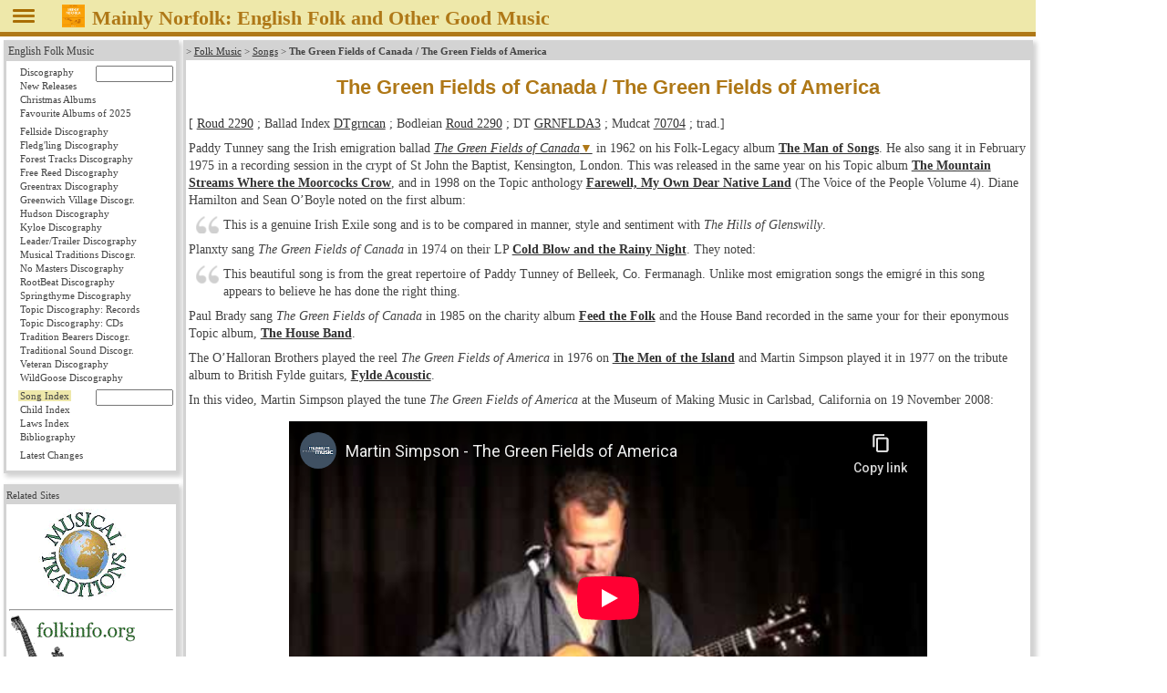

--- FILE ---
content_type: text/html
request_url: https://www.mainlynorfolk.info/folk/songs/thegreenfieldsofcanada.html
body_size: 6498
content:
<!DOCTYPE html>
<html lang="en">

<head>




<meta charset="utf-8">

<link rel="stylesheet" href="/css/folk.css" type="text/css" media="all">
<link rel="stylesheet" href="local.css" type="text/css" media="all">

<title>The Green Fields of Canada / The Green Fields of America (Roud 2290)</title>
</head>

<body>



<header id="pageHeader"><span id="head"></span>
<a href="javascript:toggleNav();"><img id="togglenav" src="/images/menutoggle.png" alt="Hide navigation column" title="Hide navigation column"></a>
<script>// <![CDATA[
// check all or clear all checkboxes; argument is true|false
const mediaQuery = window.matchMedia('(min-width: 768px)');
// var showNav = window.innerWidth > 980;
var showNav = mediaQuery.matches;
function handleWindowChange(e) {
   var button = document.getElementById("togglenav");
   var mainnav = document.getElementById("mainNav");
   var body = document.getElementsByTagName("body")[0];
   if (e.matches) {
      button.style.display = "inline";
      if (showNav) {
         mainnav.style.display = "block";
         body.style.gridTemplateColumns = "12rem 1fr";
         button.title = button.alt = "Hide navigation column";
      } else {
         mainnav.style.display = "none";
         body.style.gridTemplateColumns = "0 1fr";
         button.title = button.alt = "Show navigation column";
      }
   } else {
      mainnav.style.display = "block";
      body.style.gridTemplateColumns = "1fr";
      button.style.display = "none";
   }
}
// Register event listener
mediaQuery.addListener(handleWindowChange);
// Initial check
handleWindowChange(mediaQuery);
// show or not show navigation
function toggleNav() {
   if (mediaQuery.matches) {
      showNav = ! showNav;
      handleWindowChange(mediaQuery);
   }
}
// ]]></script>
<a href="/peter.bellamy/records/mainlynorfolk.html#mainlynorfolk"><img src="/peter.bellamy/images/smallrec/mainlynorfolk_xtra1060.jpg" alt="Peter Bellamy: Mainly Norfolk" title="Peter Bellamy: Mainly Norfolk (Transatlantic XTRA 1060)"></a>
<h1>Mainly Norfolk: English
<!-- addtitle addition disabled as it's too wide for mobile devices -->

Folk and Other Good Music</h1>




</header>
<!-- not include virtual="navigation.shtml" -->
<article id="mainArticle">

<article>
<p class="reference">&gt;
<a href="../index.html">Folk Music</a> &gt;
<a href="index.html">Songs</a> &gt;
<strong>The Green Fields of Canada / The Green Fields of America</strong>
</p>
<h1>The Green Fields of Canada / The Green Fields of America</h1>








<p>[
  
    <a href="https://archives.vwml.org/search/all:single[folksong-broadside-books]/0_50/all/score_desc/extended-roudNo_tr:2290">Roud 2290</a>
  













  ; Ballad Index <a href="https://balladindex.org/Ballads/DTgrncan.html"><code>DTgrncan</code></a>
  
  

  



<!-- Broadside Ballads Online are offline as of December 2024, see 
https://ballads.bodleian.ox.ac.uk/
Now search for Roud number updated, but search for single entry still old -->

  ; Bodleian
  
    <a href="https://solo.bodleian.ox.ac.uk/discovery/search?query=holdings_information,contains,Bodleian Broadside Ballads,AND&query=any,contains,%22Roud 2290%22&vid=44OXF_INST:SOLO&mode=advanced">Roud 2290</a>
  










   ; DT <a href="https://mudcat.org/@displaysong.cfm?songid=6398">GRNFLDA3</a>
   


   ; Mudcat <a href="https://mudcat.org/thread.cfm?threadid=70704">70704</a>
   

; trad.]</p>
<!--
Note: The Green Fields of America (Roud 15034)
has the first line "Farewell to old Ireland, ..."
-->

<!-- no books -->

<p>Paddy Tunney sang the Irish emigration ballad
<em><a class="lyrics" href="#paddytunney">The Green Fields of Canada</a></em>
in 1962 on his Folk-Legacy album 
<cite><a href="../records/paddytunney.html#themanofsongs">The Man of Songs</a></cite>.
He also sang it
in February 1975 in a recording session in the crypt of St John the Baptist,
Kensington, London.  This was released in the same year on his Topic album
<cite><a href="../records/paddytunney.html#themountainstreamswherethemoorcockscrow">The Mountain Streams Where the Moorcocks Crow</a></cite>,
and in 1998 on the Topic anthology
<cite><a href="../records/thevoiceofthepeople.html#vol4">Farewell, My Own Dear Native Land</a></cite>
(The Voice of the People Volume&nbsp;4).
Diane Hamilton and Sean O’Boyle noted on the first album:</p>
<blockquote>
<p>This is a genuine Irish Exile song and is to be compared in manner, style
and sentiment with <em>The Hills of Glenswilly</em>.</p>
</blockquote>

<p>Planxty sang <em>The Green Fields of Canada</em>
in 1974 on their LP
<cite><a href="../records/planxty.html#coldblowandtherainynight">Cold Blow and the Rainy Night</a></cite>.
They noted:</p>
<blockquote>
<p>This beautiful song is from the great repertoire of Paddy Tunney of
Belleek, Co. Fermanagh.  Unlike most emigration songs the emigré in this song
appears to believe he has done the right thing.</p>
</blockquote>

<p>Paul Brady sang <em>The Green Fields of Canada</em>
in 1985 on the charity album
<cite><a href="../records/feedthefolk.html">Feed the Folk</a></cite>
and the House Band recorded in the same your for their eponymous Topic album,
<cite><a href="../records/thehouseband.html#thehouseband">The House Band</a></cite>.</p>

<p>The O’Halloran Brothers played the reel <em>The Green Fields of America</em>
in 1976 on
<cite><a href="../records/ohalloranbrothers.html">The Men of the Island</a></cite>
and Martin Simpson played it in 1977 on the tribute album to British Fylde
guitars,
<cite><a href="../records/fyldeacoustic.html">Fylde Acoustic</a></cite>.</p>

<p>In this video, Martin Simpson played the tune
<em>The Green Fields of America</em>
at the Museum of Making Music in Carlsbad, California on 19 November 2008:</p>


<div class="center">
<iframe class="youtube-player" src="https://www.youtube-nocookie.com/embed/e1MWjOK6aTg?(none)rel=0" allowfullscreen width="700" height="388"></iframe>
</div>


<p>Geordie Hanna of Derrytresk, Co Tyrone learned
<em>The Green Fields of America</em>
from the singing of John Flanagan at the All Ireland Fleadh in Buncrana in 1976
and sang it on his posthumous 2002 album
<cite><a href="../records/geordiehanna.html#thefisherscot">The Fisher’s Cot</a></cite>.</p>

<p>Cherish the Ladies sang <em>The Green Fields of Canada</em>
in 2005 on their Rounder album
<cite><a href="../records/cherishtheladies.html#womanofthehouse">Woman of the House</a></cite>.
They noted:</p>
<blockquote>
<p>This emigration song is one associated with County Fermanagh singer,
Paddy Tunney and one that can be found in his book
<cite><a href="../records/paddytunney.html#thestonefiddle">The Stone Fiddle</a></cite>.
There are numerous versions of this song and often times it is referred to as
<em>The Green Fields of America</em>.</p>
</blockquote>

<p>Jon Boden sang <em>The Green Fields of America</em>
as the 17 March 2011 entry of his project
<a href="../../bellowhead/records/afolksongaday.html#march">A&nbsp;Folk Song a Day</a>.
He noted in his blog:</p>
<blockquote>
<p>I got this from Planxty. There’s also a nice version available on iTunes
sung by Marguerite Hutchinson (Magpie Lane) with yours truly on uilleann pipes.
I&nbsp;sold the pipes shortly afterwards so it may be the only surviving
evidence of that particular obsession.</p>
</blockquote>

<p>Ciarán Boyle sang <em>The Green Fields of Canada</em>
in 2012 on his Hallamshire Traditions CD
<cite><a href="../records/ciaranboyle.html">Bright Flame</a></cite>.
He noted:</p>
<blockquote>
<p><em>The Green Fields of Canada</em> is one if the &lsquo;big songs&rsquo;
in the tradition I&nbsp;believe.  Again this is from my dad’s [Tommy Boyle’s]
repertoire.  I&nbsp;think he may have learned it from Oliver Mulligan who
resided in London.  This song of emigration is both pertinent and poignant to
all immigrants (and their families), especially the line, &ldquo;with the best
in the house, I&nbsp;will cheer him and welcome&rsquo;, which is a principle
which my father and others like him always adopted.</p>
</blockquote>

<p>Niamh Parsons sang <em>Green Fields of America</em>
in 2016 on Eileen Ivers’ album
<cite><a href="../records/eileenivers.html">Beyond the Bog Road</a></cite>.
Eileen Ivers noted:</p>
<blockquote>
<p>One of the hardest times in Irish history was from 1845 to 1849, the years
of the Great Famine or as many prefer to call it, the Great Irish Hunger. Out
of a population of approximately eight million people in Ireland, one and a half
million men, women and children starved to death, one million people left, and
the exodus to America and Canada that continued through the latter part of the
19<sup>th</sup> century reduced Ireland’s population by almost half. There are
mass famine graves all over Ireland, especially in the West. Still etched in
the landscape to this present day are the ridges and hollows of the potato beds
where the potato crop failed, an eerie reminder of that horrific period. As
people lay dying all over Ireland, livestock and grain were being exported to
England daily as payment of rents and taxes.[&hellip;]</p>
<p><em>Green Fields of America</em> is one of the great songs of emigration.
It is one that speaks of hope in this traumatic time of farewell. Niamh Parsons
learned it from the singing of the great song collector Paddy Tunney.</p>
</blockquote>

<p>The Haar sang <em>The Green Fields of Canada</em>
in 2020 on their eponymous first album,
<cite><a href="../records/thehaar.html#thehaar">The Haar</a></cite>.</p>

<h2>Lyrics</h2>

<h3 id="paddytunney" data-year="1975">Paddy Tunney sings <em>The Green Fields of Canada</em></h3>

<p>Farewell to the groves of shillelagh and shamrock,<br>
Farewell to the girls of old Ireland all round.<br>
May their hearts be as merry as ever I would wish them<br>
When far away across the ocean I’m bound.</p>

<p>My father is old and my mother quite feeble,<br>
To leave their own country it grieves them full sore.<br>
Oh, the tears down their cheeks in great drops they are rolling<br>
To think they must die upon a foreign shore.</p>

<p>But what matters to me where my bones may be buried<br>
If in peace and contentment I can spend my life.<br>
Oh, the green fields of Canada they’re daily a-blooming;<br>
That I’ll find an end to my misery and strife.</p>

<p>So it’s pack up your sea stores and consider no longer,<br>
Ten dollars a week isn’t very bad pay;<br>
With no taxes or tithes to devour up your wages<br>
When you’re on the green fields of America.</p>

<!--
<p>The lint dams are dry and the looms are all broken,<br>
The coopers are gone and the winders of creels,<br>
Away o’er the ocean go journeymen tailors,<br>
And fiddlers who flaked out the old mountain reels.</p>
-->

<p>The sheep run unsheared and the land’s gone to rushes;<br>
The handyman’s gone and the winder of creels.<br>
Away o’er the ocean go journeyman tailors<br>
And fiddlers who flaked out the old mountain reels.</p>

<p>But sure I mind the time when old Ireland was flourishing,<br>
When lots of our tradesmen did work for good pay.<br>
But since out manufacturies have crossed the Atlantic,<br>
Sure, now we must follow to America.</p>

<!--
<p>Farewell to the dances in homes now deserted,<br>
When tips struck the lightening in splanks from the floor,<br>
The paving and crigging of hobnails on flagstones<br>
The tears of the old folk and shouts of encore.</p>

<p>For the landlords and bailiffs in vile combination,<br>
Have forced us from hearthstone and homestead away<br>
May the crowbar brigade all be doomed to damnation<br>
When we’re on the fields of Americay.</p>

<p>The timber grows thick on the slopes of Columbia<br>
With Douglas in grandeur two hundred feet tall,<br>
The salmon and sturgeon dam streamlet and river,<br>
And the high Rocky Mountains look down on it all.</p>

<p>On the prairie and plain sure the wheat waves all golden<br>
The maple gives sugar to sweeten your tay.<br>
You won’t want for corn cob way out in Saskatchewan<br>
When you’re in the green fields of Americay.</p>

<p>And if you grow weary of pleasure and plenty<br>
Of fruit from the orchard and fish from the foam,<br>
There’s health and good hunting ’way back in the forests<br>
Where herds of great moose and wild buffalo roam.</p>
-->

<p>So it’s pack up your sea stores and consider no longer,<br>
Ten dollars a week isn’t very bad pay;<br>
With no taxes or tithes to devour up your wages<br>
When you’re on the green fields of America.</p>

<p>And it’s now to conclude and to finish my ditty;<br>
If ever friendless Irishmen chances my way:<br>
With the best in the house I will greet him and welcome<br>
At home on the green fields of America.</p>

<p>So it’s pack up your sea stores and consider no longer,<br>
Ten dollars a week isn’t very bad pay;<br>
With no taxes or tithes to devour up your wages<br>
When you’re on the green fields of America.</p>
</article>

</article> <!-- id="mainArticle" -->
<!-- Google Chrome in version 77 needed this up in nav.shtml -->
<nav id="mainNav">
<div id="folk">
 <p class="reference"><a href="/folk/">English Folk Music</a>
  <ul>
   <li><form method="post" accept-charset="UTF-8" action="/folk/records/search.php">
     <a style="display: inline;" class="records" href="/folk/records/">Discography</a>&nbsp;
     <input class="navartistinput" type="text" name="artist" size="10" title="Enter artist, album name, or part of those; wildcard * at the end is allowed">
     </form></li>
   <li><a class="newreleases" href="/folk/records/newreleases.html">New Releases</a></li>


   <li><a class="christmas" href="/folk/records/christmas.html">Christmas Albums</a></li>

   <li><a class="favourites" href="/folk/favourites.html">Favourite Albums of 2025</a></li>
<!--
   <li><a class="missing" href="/folk/missing.html">Looking for albums &amp; books</a></li>
-->
  </ul>
  <ul>
   <li><a class="fellside" href="/folk/records/fellside.html">Fellside Discography</a></li>
   <li><a class="fledgling" href="/folk/records/fledgling.html">Fledg'ling Discography</a></li>
   <li><a class="foresttracks" href="/folk/records/foresttracks.html">Forest Tracks Discography</a></li>
   <li><a class="freereed" href="/folk/records/freereed.html">Free Reed Discography</a></li>
   <li><a class="greentrax" href="/folk/records/greentrax.html">Greentrax Discography</a></li>
   <li><a class="greenwichvillage" href="/folk/records/greenwichvillage.html">Greenwich Village Discogr.</a></li>
   <li><a class="hudson" href="/folk/records/hudson.html">Hudson Discography</a></li>
   <li><a class="kyloe" href="/folk/records/kyloe.html">Kyloe Discography</a></li>
   <li><a class="leadertrailer" href="/folk/records/leadertrailer.html">Leader/Trailer Discography</a></li>
   <li><a class="musicaltraditions" href="/folk/records/musicaltraditions.html">Musical Traditions Discogr.</a></li>
   <li><a class="nomasters" href="/folk/records/nomasters.html">No Masters Discography</a></li>
   <li><a class="rootbeat" href="/folk/records/rootbeat.html">RootBeat Discography</a></li>
   <li><a class="springthyme" href="/folk/records/springthyme.html">Springthyme Discography</a></li>
   <li><a class="topic" href="/folk/records/topic.html">Topic Discography: Records</a></li>
   <li><a class="topiccd" href="/folk/records/topiccd.html">Topic Discography: CDs</a></li>
   <li><a class="traditionbearers" href="/folk/records/traditionbearers.html">Tradition Bearers Discogr.</a></li>
   <li><a class="traditionalsound" href="/folk/records/traditionalsound.html">Traditional Sound Discogr.</a></li>
   <li><a class="veteran" href="/folk/records/veteran.html">Veteran Discography</a></li>
   <li><a class="wildgoose" href="/folk/records/wildgoose.html">WildGoose Discography</a></li>
  </ul>
  <ul>
   <li><form method="post" accept-charset="UTF-8" action="/folk/songs/search.php">
     <a style="display: inline;" class="songs" href="/folk/songs/">Song Index</a>&nbsp;
     <input class="navsonginput" type="text" name="song" size="10" title="Enter song title or part of it (wildcard * at the end is allowed) or 'Roud nn' or 'Child nn'">
     </form></li>
   <li><a class="child" href="/folk/songs/childindex.html">Child Index</a></li>
   <li><a class="laws" href="/folk/songs/lawsindex.html">Laws Index</a></li>
   <li><a class="books" href="/folk/books/">Bibliography</a></li>
  </ul>
  <ul>
   <li><a class="latestchanges" href="/folk/latestchanges.html">Latest Changes</a></li>
  </ul>
 </div>





<div id="links">
<p class="reference">Related Sites</p>
  <p style="text-align: center;"><a href="https://www.mustrad.org.uk/"><img src="/images/mustrad.gif" width="100" height="100" alt="Musical Traditions" title="Musical Traditions"></a></p>

<hr>
  <p style="text-align: center;"><a href="https://folkinfo.mainlynorfolk.info/"><img src="/images/folkinfo.gif" width="162" height="113" alt="folkinfo.org" title="folkinfo.org"></a></p>
</div> 
</nav>


<footer id="pageFooter">
<span id="contact">
<a href="/folk/about.html">About / Impressum</a>

</span> <!-- id="contact" -->
<span id="updated">
<!-- Server: -->
<!-- echo var="SERVER_ADDR" -->
<!-- ; -->
Last updated
Tue Nov 25, 2025
by
<script>
<!--
document.write('<a href="mailto:'+'reinhard'+unescape('%2E')+'zierke'+unescape('%40')+'mailbox'+unescape('%2E')+'org">'+'Reinhard Zierke<\/a>');
-->
</script>
<noscript>Reinhard Zierke</noscript>
</span> <!-- id="updated" -->
</footer>


</body>
</html>


--- FILE ---
content_type: text/html; charset=utf-8
request_url: https://www.youtube-nocookie.com/embed/e1MWjOK6aTg?(none)rel=0
body_size: 45874
content:
<!DOCTYPE html><html lang="en" dir="ltr" data-cast-api-enabled="true"><head><meta name="viewport" content="width=device-width, initial-scale=1"><script nonce="sFjwqF29Wd5Z23fsopYmNg">if ('undefined' == typeof Symbol || 'undefined' == typeof Symbol.iterator) {delete Array.prototype.entries;}</script><style name="www-roboto" nonce="0vPBlzylfPZfE-UNI5uVDg">@font-face{font-family:'Roboto';font-style:normal;font-weight:400;font-stretch:100%;src:url(//fonts.gstatic.com/s/roboto/v48/KFO7CnqEu92Fr1ME7kSn66aGLdTylUAMa3GUBHMdazTgWw.woff2)format('woff2');unicode-range:U+0460-052F,U+1C80-1C8A,U+20B4,U+2DE0-2DFF,U+A640-A69F,U+FE2E-FE2F;}@font-face{font-family:'Roboto';font-style:normal;font-weight:400;font-stretch:100%;src:url(//fonts.gstatic.com/s/roboto/v48/KFO7CnqEu92Fr1ME7kSn66aGLdTylUAMa3iUBHMdazTgWw.woff2)format('woff2');unicode-range:U+0301,U+0400-045F,U+0490-0491,U+04B0-04B1,U+2116;}@font-face{font-family:'Roboto';font-style:normal;font-weight:400;font-stretch:100%;src:url(//fonts.gstatic.com/s/roboto/v48/KFO7CnqEu92Fr1ME7kSn66aGLdTylUAMa3CUBHMdazTgWw.woff2)format('woff2');unicode-range:U+1F00-1FFF;}@font-face{font-family:'Roboto';font-style:normal;font-weight:400;font-stretch:100%;src:url(//fonts.gstatic.com/s/roboto/v48/KFO7CnqEu92Fr1ME7kSn66aGLdTylUAMa3-UBHMdazTgWw.woff2)format('woff2');unicode-range:U+0370-0377,U+037A-037F,U+0384-038A,U+038C,U+038E-03A1,U+03A3-03FF;}@font-face{font-family:'Roboto';font-style:normal;font-weight:400;font-stretch:100%;src:url(//fonts.gstatic.com/s/roboto/v48/KFO7CnqEu92Fr1ME7kSn66aGLdTylUAMawCUBHMdazTgWw.woff2)format('woff2');unicode-range:U+0302-0303,U+0305,U+0307-0308,U+0310,U+0312,U+0315,U+031A,U+0326-0327,U+032C,U+032F-0330,U+0332-0333,U+0338,U+033A,U+0346,U+034D,U+0391-03A1,U+03A3-03A9,U+03B1-03C9,U+03D1,U+03D5-03D6,U+03F0-03F1,U+03F4-03F5,U+2016-2017,U+2034-2038,U+203C,U+2040,U+2043,U+2047,U+2050,U+2057,U+205F,U+2070-2071,U+2074-208E,U+2090-209C,U+20D0-20DC,U+20E1,U+20E5-20EF,U+2100-2112,U+2114-2115,U+2117-2121,U+2123-214F,U+2190,U+2192,U+2194-21AE,U+21B0-21E5,U+21F1-21F2,U+21F4-2211,U+2213-2214,U+2216-22FF,U+2308-230B,U+2310,U+2319,U+231C-2321,U+2336-237A,U+237C,U+2395,U+239B-23B7,U+23D0,U+23DC-23E1,U+2474-2475,U+25AF,U+25B3,U+25B7,U+25BD,U+25C1,U+25CA,U+25CC,U+25FB,U+266D-266F,U+27C0-27FF,U+2900-2AFF,U+2B0E-2B11,U+2B30-2B4C,U+2BFE,U+3030,U+FF5B,U+FF5D,U+1D400-1D7FF,U+1EE00-1EEFF;}@font-face{font-family:'Roboto';font-style:normal;font-weight:400;font-stretch:100%;src:url(//fonts.gstatic.com/s/roboto/v48/KFO7CnqEu92Fr1ME7kSn66aGLdTylUAMaxKUBHMdazTgWw.woff2)format('woff2');unicode-range:U+0001-000C,U+000E-001F,U+007F-009F,U+20DD-20E0,U+20E2-20E4,U+2150-218F,U+2190,U+2192,U+2194-2199,U+21AF,U+21E6-21F0,U+21F3,U+2218-2219,U+2299,U+22C4-22C6,U+2300-243F,U+2440-244A,U+2460-24FF,U+25A0-27BF,U+2800-28FF,U+2921-2922,U+2981,U+29BF,U+29EB,U+2B00-2BFF,U+4DC0-4DFF,U+FFF9-FFFB,U+10140-1018E,U+10190-1019C,U+101A0,U+101D0-101FD,U+102E0-102FB,U+10E60-10E7E,U+1D2C0-1D2D3,U+1D2E0-1D37F,U+1F000-1F0FF,U+1F100-1F1AD,U+1F1E6-1F1FF,U+1F30D-1F30F,U+1F315,U+1F31C,U+1F31E,U+1F320-1F32C,U+1F336,U+1F378,U+1F37D,U+1F382,U+1F393-1F39F,U+1F3A7-1F3A8,U+1F3AC-1F3AF,U+1F3C2,U+1F3C4-1F3C6,U+1F3CA-1F3CE,U+1F3D4-1F3E0,U+1F3ED,U+1F3F1-1F3F3,U+1F3F5-1F3F7,U+1F408,U+1F415,U+1F41F,U+1F426,U+1F43F,U+1F441-1F442,U+1F444,U+1F446-1F449,U+1F44C-1F44E,U+1F453,U+1F46A,U+1F47D,U+1F4A3,U+1F4B0,U+1F4B3,U+1F4B9,U+1F4BB,U+1F4BF,U+1F4C8-1F4CB,U+1F4D6,U+1F4DA,U+1F4DF,U+1F4E3-1F4E6,U+1F4EA-1F4ED,U+1F4F7,U+1F4F9-1F4FB,U+1F4FD-1F4FE,U+1F503,U+1F507-1F50B,U+1F50D,U+1F512-1F513,U+1F53E-1F54A,U+1F54F-1F5FA,U+1F610,U+1F650-1F67F,U+1F687,U+1F68D,U+1F691,U+1F694,U+1F698,U+1F6AD,U+1F6B2,U+1F6B9-1F6BA,U+1F6BC,U+1F6C6-1F6CF,U+1F6D3-1F6D7,U+1F6E0-1F6EA,U+1F6F0-1F6F3,U+1F6F7-1F6FC,U+1F700-1F7FF,U+1F800-1F80B,U+1F810-1F847,U+1F850-1F859,U+1F860-1F887,U+1F890-1F8AD,U+1F8B0-1F8BB,U+1F8C0-1F8C1,U+1F900-1F90B,U+1F93B,U+1F946,U+1F984,U+1F996,U+1F9E9,U+1FA00-1FA6F,U+1FA70-1FA7C,U+1FA80-1FA89,U+1FA8F-1FAC6,U+1FACE-1FADC,U+1FADF-1FAE9,U+1FAF0-1FAF8,U+1FB00-1FBFF;}@font-face{font-family:'Roboto';font-style:normal;font-weight:400;font-stretch:100%;src:url(//fonts.gstatic.com/s/roboto/v48/KFO7CnqEu92Fr1ME7kSn66aGLdTylUAMa3OUBHMdazTgWw.woff2)format('woff2');unicode-range:U+0102-0103,U+0110-0111,U+0128-0129,U+0168-0169,U+01A0-01A1,U+01AF-01B0,U+0300-0301,U+0303-0304,U+0308-0309,U+0323,U+0329,U+1EA0-1EF9,U+20AB;}@font-face{font-family:'Roboto';font-style:normal;font-weight:400;font-stretch:100%;src:url(//fonts.gstatic.com/s/roboto/v48/KFO7CnqEu92Fr1ME7kSn66aGLdTylUAMa3KUBHMdazTgWw.woff2)format('woff2');unicode-range:U+0100-02BA,U+02BD-02C5,U+02C7-02CC,U+02CE-02D7,U+02DD-02FF,U+0304,U+0308,U+0329,U+1D00-1DBF,U+1E00-1E9F,U+1EF2-1EFF,U+2020,U+20A0-20AB,U+20AD-20C0,U+2113,U+2C60-2C7F,U+A720-A7FF;}@font-face{font-family:'Roboto';font-style:normal;font-weight:400;font-stretch:100%;src:url(//fonts.gstatic.com/s/roboto/v48/KFO7CnqEu92Fr1ME7kSn66aGLdTylUAMa3yUBHMdazQ.woff2)format('woff2');unicode-range:U+0000-00FF,U+0131,U+0152-0153,U+02BB-02BC,U+02C6,U+02DA,U+02DC,U+0304,U+0308,U+0329,U+2000-206F,U+20AC,U+2122,U+2191,U+2193,U+2212,U+2215,U+FEFF,U+FFFD;}@font-face{font-family:'Roboto';font-style:normal;font-weight:500;font-stretch:100%;src:url(//fonts.gstatic.com/s/roboto/v48/KFO7CnqEu92Fr1ME7kSn66aGLdTylUAMa3GUBHMdazTgWw.woff2)format('woff2');unicode-range:U+0460-052F,U+1C80-1C8A,U+20B4,U+2DE0-2DFF,U+A640-A69F,U+FE2E-FE2F;}@font-face{font-family:'Roboto';font-style:normal;font-weight:500;font-stretch:100%;src:url(//fonts.gstatic.com/s/roboto/v48/KFO7CnqEu92Fr1ME7kSn66aGLdTylUAMa3iUBHMdazTgWw.woff2)format('woff2');unicode-range:U+0301,U+0400-045F,U+0490-0491,U+04B0-04B1,U+2116;}@font-face{font-family:'Roboto';font-style:normal;font-weight:500;font-stretch:100%;src:url(//fonts.gstatic.com/s/roboto/v48/KFO7CnqEu92Fr1ME7kSn66aGLdTylUAMa3CUBHMdazTgWw.woff2)format('woff2');unicode-range:U+1F00-1FFF;}@font-face{font-family:'Roboto';font-style:normal;font-weight:500;font-stretch:100%;src:url(//fonts.gstatic.com/s/roboto/v48/KFO7CnqEu92Fr1ME7kSn66aGLdTylUAMa3-UBHMdazTgWw.woff2)format('woff2');unicode-range:U+0370-0377,U+037A-037F,U+0384-038A,U+038C,U+038E-03A1,U+03A3-03FF;}@font-face{font-family:'Roboto';font-style:normal;font-weight:500;font-stretch:100%;src:url(//fonts.gstatic.com/s/roboto/v48/KFO7CnqEu92Fr1ME7kSn66aGLdTylUAMawCUBHMdazTgWw.woff2)format('woff2');unicode-range:U+0302-0303,U+0305,U+0307-0308,U+0310,U+0312,U+0315,U+031A,U+0326-0327,U+032C,U+032F-0330,U+0332-0333,U+0338,U+033A,U+0346,U+034D,U+0391-03A1,U+03A3-03A9,U+03B1-03C9,U+03D1,U+03D5-03D6,U+03F0-03F1,U+03F4-03F5,U+2016-2017,U+2034-2038,U+203C,U+2040,U+2043,U+2047,U+2050,U+2057,U+205F,U+2070-2071,U+2074-208E,U+2090-209C,U+20D0-20DC,U+20E1,U+20E5-20EF,U+2100-2112,U+2114-2115,U+2117-2121,U+2123-214F,U+2190,U+2192,U+2194-21AE,U+21B0-21E5,U+21F1-21F2,U+21F4-2211,U+2213-2214,U+2216-22FF,U+2308-230B,U+2310,U+2319,U+231C-2321,U+2336-237A,U+237C,U+2395,U+239B-23B7,U+23D0,U+23DC-23E1,U+2474-2475,U+25AF,U+25B3,U+25B7,U+25BD,U+25C1,U+25CA,U+25CC,U+25FB,U+266D-266F,U+27C0-27FF,U+2900-2AFF,U+2B0E-2B11,U+2B30-2B4C,U+2BFE,U+3030,U+FF5B,U+FF5D,U+1D400-1D7FF,U+1EE00-1EEFF;}@font-face{font-family:'Roboto';font-style:normal;font-weight:500;font-stretch:100%;src:url(//fonts.gstatic.com/s/roboto/v48/KFO7CnqEu92Fr1ME7kSn66aGLdTylUAMaxKUBHMdazTgWw.woff2)format('woff2');unicode-range:U+0001-000C,U+000E-001F,U+007F-009F,U+20DD-20E0,U+20E2-20E4,U+2150-218F,U+2190,U+2192,U+2194-2199,U+21AF,U+21E6-21F0,U+21F3,U+2218-2219,U+2299,U+22C4-22C6,U+2300-243F,U+2440-244A,U+2460-24FF,U+25A0-27BF,U+2800-28FF,U+2921-2922,U+2981,U+29BF,U+29EB,U+2B00-2BFF,U+4DC0-4DFF,U+FFF9-FFFB,U+10140-1018E,U+10190-1019C,U+101A0,U+101D0-101FD,U+102E0-102FB,U+10E60-10E7E,U+1D2C0-1D2D3,U+1D2E0-1D37F,U+1F000-1F0FF,U+1F100-1F1AD,U+1F1E6-1F1FF,U+1F30D-1F30F,U+1F315,U+1F31C,U+1F31E,U+1F320-1F32C,U+1F336,U+1F378,U+1F37D,U+1F382,U+1F393-1F39F,U+1F3A7-1F3A8,U+1F3AC-1F3AF,U+1F3C2,U+1F3C4-1F3C6,U+1F3CA-1F3CE,U+1F3D4-1F3E0,U+1F3ED,U+1F3F1-1F3F3,U+1F3F5-1F3F7,U+1F408,U+1F415,U+1F41F,U+1F426,U+1F43F,U+1F441-1F442,U+1F444,U+1F446-1F449,U+1F44C-1F44E,U+1F453,U+1F46A,U+1F47D,U+1F4A3,U+1F4B0,U+1F4B3,U+1F4B9,U+1F4BB,U+1F4BF,U+1F4C8-1F4CB,U+1F4D6,U+1F4DA,U+1F4DF,U+1F4E3-1F4E6,U+1F4EA-1F4ED,U+1F4F7,U+1F4F9-1F4FB,U+1F4FD-1F4FE,U+1F503,U+1F507-1F50B,U+1F50D,U+1F512-1F513,U+1F53E-1F54A,U+1F54F-1F5FA,U+1F610,U+1F650-1F67F,U+1F687,U+1F68D,U+1F691,U+1F694,U+1F698,U+1F6AD,U+1F6B2,U+1F6B9-1F6BA,U+1F6BC,U+1F6C6-1F6CF,U+1F6D3-1F6D7,U+1F6E0-1F6EA,U+1F6F0-1F6F3,U+1F6F7-1F6FC,U+1F700-1F7FF,U+1F800-1F80B,U+1F810-1F847,U+1F850-1F859,U+1F860-1F887,U+1F890-1F8AD,U+1F8B0-1F8BB,U+1F8C0-1F8C1,U+1F900-1F90B,U+1F93B,U+1F946,U+1F984,U+1F996,U+1F9E9,U+1FA00-1FA6F,U+1FA70-1FA7C,U+1FA80-1FA89,U+1FA8F-1FAC6,U+1FACE-1FADC,U+1FADF-1FAE9,U+1FAF0-1FAF8,U+1FB00-1FBFF;}@font-face{font-family:'Roboto';font-style:normal;font-weight:500;font-stretch:100%;src:url(//fonts.gstatic.com/s/roboto/v48/KFO7CnqEu92Fr1ME7kSn66aGLdTylUAMa3OUBHMdazTgWw.woff2)format('woff2');unicode-range:U+0102-0103,U+0110-0111,U+0128-0129,U+0168-0169,U+01A0-01A1,U+01AF-01B0,U+0300-0301,U+0303-0304,U+0308-0309,U+0323,U+0329,U+1EA0-1EF9,U+20AB;}@font-face{font-family:'Roboto';font-style:normal;font-weight:500;font-stretch:100%;src:url(//fonts.gstatic.com/s/roboto/v48/KFO7CnqEu92Fr1ME7kSn66aGLdTylUAMa3KUBHMdazTgWw.woff2)format('woff2');unicode-range:U+0100-02BA,U+02BD-02C5,U+02C7-02CC,U+02CE-02D7,U+02DD-02FF,U+0304,U+0308,U+0329,U+1D00-1DBF,U+1E00-1E9F,U+1EF2-1EFF,U+2020,U+20A0-20AB,U+20AD-20C0,U+2113,U+2C60-2C7F,U+A720-A7FF;}@font-face{font-family:'Roboto';font-style:normal;font-weight:500;font-stretch:100%;src:url(//fonts.gstatic.com/s/roboto/v48/KFO7CnqEu92Fr1ME7kSn66aGLdTylUAMa3yUBHMdazQ.woff2)format('woff2');unicode-range:U+0000-00FF,U+0131,U+0152-0153,U+02BB-02BC,U+02C6,U+02DA,U+02DC,U+0304,U+0308,U+0329,U+2000-206F,U+20AC,U+2122,U+2191,U+2193,U+2212,U+2215,U+FEFF,U+FFFD;}</style><script name="www-roboto" nonce="sFjwqF29Wd5Z23fsopYmNg">if (document.fonts && document.fonts.load) {document.fonts.load("400 10pt Roboto", "E"); document.fonts.load("500 10pt Roboto", "E");}</script><link rel="stylesheet" href="/s/player/c9168c90/www-player.css" name="www-player" nonce="0vPBlzylfPZfE-UNI5uVDg"><style nonce="0vPBlzylfPZfE-UNI5uVDg">html {overflow: hidden;}body {font: 12px Roboto, Arial, sans-serif; background-color: #000; color: #fff; height: 100%; width: 100%; overflow: hidden; position: absolute; margin: 0; padding: 0;}#player {width: 100%; height: 100%;}h1 {text-align: center; color: #fff;}h3 {margin-top: 6px; margin-bottom: 3px;}.player-unavailable {position: absolute; top: 0; left: 0; right: 0; bottom: 0; padding: 25px; font-size: 13px; background: url(/img/meh7.png) 50% 65% no-repeat;}.player-unavailable .message {text-align: left; margin: 0 -5px 15px; padding: 0 5px 14px; border-bottom: 1px solid #888; font-size: 19px; font-weight: normal;}.player-unavailable a {color: #167ac6; text-decoration: none;}</style><script nonce="sFjwqF29Wd5Z23fsopYmNg">var ytcsi={gt:function(n){n=(n||"")+"data_";return ytcsi[n]||(ytcsi[n]={tick:{},info:{},gel:{preLoggedGelInfos:[]}})},now:window.performance&&window.performance.timing&&window.performance.now&&window.performance.timing.navigationStart?function(){return window.performance.timing.navigationStart+window.performance.now()}:function(){return(new Date).getTime()},tick:function(l,t,n){var ticks=ytcsi.gt(n).tick;var v=t||ytcsi.now();if(ticks[l]){ticks["_"+l]=ticks["_"+l]||[ticks[l]];ticks["_"+l].push(v)}ticks[l]=
v},info:function(k,v,n){ytcsi.gt(n).info[k]=v},infoGel:function(p,n){ytcsi.gt(n).gel.preLoggedGelInfos.push(p)},setStart:function(t,n){ytcsi.tick("_start",t,n)}};
(function(w,d){function isGecko(){if(!w.navigator)return false;try{if(w.navigator.userAgentData&&w.navigator.userAgentData.brands&&w.navigator.userAgentData.brands.length){var brands=w.navigator.userAgentData.brands;var i=0;for(;i<brands.length;i++)if(brands[i]&&brands[i].brand==="Firefox")return true;return false}}catch(e){setTimeout(function(){throw e;})}if(!w.navigator.userAgent)return false;var ua=w.navigator.userAgent;return ua.indexOf("Gecko")>0&&ua.toLowerCase().indexOf("webkit")<0&&ua.indexOf("Edge")<
0&&ua.indexOf("Trident")<0&&ua.indexOf("MSIE")<0}ytcsi.setStart(w.performance?w.performance.timing.responseStart:null);var isPrerender=(d.visibilityState||d.webkitVisibilityState)=="prerender";var vName=!d.visibilityState&&d.webkitVisibilityState?"webkitvisibilitychange":"visibilitychange";if(isPrerender){var startTick=function(){ytcsi.setStart();d.removeEventListener(vName,startTick)};d.addEventListener(vName,startTick,false)}if(d.addEventListener)d.addEventListener(vName,function(){ytcsi.tick("vc")},
false);if(isGecko()){var isHidden=(d.visibilityState||d.webkitVisibilityState)=="hidden";if(isHidden)ytcsi.tick("vc")}var slt=function(el,t){setTimeout(function(){var n=ytcsi.now();el.loadTime=n;if(el.slt)el.slt()},t)};w.__ytRIL=function(el){if(!el.getAttribute("data-thumb"))if(w.requestAnimationFrame)w.requestAnimationFrame(function(){slt(el,0)});else slt(el,16)}})(window,document);
</script><script nonce="sFjwqF29Wd5Z23fsopYmNg">var ytcfg={d:function(){return window.yt&&yt.config_||ytcfg.data_||(ytcfg.data_={})},get:function(k,o){return k in ytcfg.d()?ytcfg.d()[k]:o},set:function(){var a=arguments;if(a.length>1)ytcfg.d()[a[0]]=a[1];else{var k;for(k in a[0])ytcfg.d()[k]=a[0][k]}}};
ytcfg.set({"CLIENT_CANARY_STATE":"none","DEVICE":"cbr\u003dChrome\u0026cbrand\u003dapple\u0026cbrver\u003d131.0.0.0\u0026ceng\u003dWebKit\u0026cengver\u003d537.36\u0026cos\u003dMacintosh\u0026cosver\u003d10_15_7\u0026cplatform\u003dDESKTOP","EVENT_ID":"v6V0aYnBG_OW_tcP1MfMuAM","EXPERIMENT_FLAGS":{"ab_det_apm":true,"ab_det_el_h":true,"ab_det_em_inj":true,"ab_l_sig_st":true,"ab_l_sig_st_e":true,"action_companion_center_align_description":true,"allow_skip_networkless":true,"always_send_and_write":true,"att_web_record_metrics":true,"attmusi":true,"c3_enable_button_impression_logging":true,"c3_watch_page_component":true,"cancel_pending_navs":true,"clean_up_manual_attribution_header":true,"config_age_report_killswitch":true,"cow_optimize_idom_compat":true,"csi_on_gel":true,"delhi_mweb_colorful_sd":true,"delhi_mweb_colorful_sd_v2":true,"deprecate_pair_servlet_enabled":true,"desktop_sparkles_light_cta_button":true,"disable_cached_masthead_data":true,"disable_child_node_auto_formatted_strings":true,"disable_log_to_visitor_layer":true,"disable_pacf_logging_for_memory_limited_tv":true,"embeds_enable_eid_enforcement_for_youtube":true,"embeds_enable_info_panel_dismissal":true,"embeds_enable_pfp_always_unbranded":true,"embeds_muted_autoplay_sound_fix":true,"embeds_serve_es6_client":true,"embeds_web_nwl_disable_nocookie":true,"embeds_web_updated_shorts_definition_fix":true,"enable_active_view_display_ad_renderer_web_home":true,"enable_ad_disclosure_banner_a11y_fix":true,"enable_client_sli_logging":true,"enable_client_streamz_web":true,"enable_client_ve_spec":true,"enable_cloud_save_error_popup_after_retry":true,"enable_dai_sdf_h5_preroll":true,"enable_datasync_id_header_in_web_vss_pings":true,"enable_default_mono_cta_migration_web_client":true,"enable_docked_chat_messages":true,"enable_drop_shadow_experiment":true,"enable_entity_store_from_dependency_injection":true,"enable_inline_muted_playback_on_web_search":true,"enable_inline_muted_playback_on_web_search_for_vdc":true,"enable_inline_muted_playback_on_web_search_for_vdcb":true,"enable_is_extended_monitoring":true,"enable_is_mini_app_page_active_bugfix":true,"enable_logging_first_user_action_after_game_ready":true,"enable_ltc_param_fetch_from_innertube":true,"enable_masthead_mweb_padding_fix":true,"enable_menu_renderer_button_in_mweb_hclr":true,"enable_mini_app_command_handler_mweb_fix":true,"enable_mini_guide_downloads_item":true,"enable_mixed_direction_formatted_strings":true,"enable_mweb_new_caption_language_picker":true,"enable_names_handles_account_switcher":true,"enable_network_request_logging_on_game_events":true,"enable_new_paid_product_placement":true,"enable_open_in_new_tab_icon_for_short_dr_for_desktop_search":true,"enable_open_yt_content":true,"enable_origin_query_parameter_bugfix":true,"enable_pause_ads_on_ytv_html5":true,"enable_payments_purchase_manager":true,"enable_pdp_icon_prefetch":true,"enable_pl_r_si_fa":true,"enable_place_pivot_url":true,"enable_pv_screen_modern_text":true,"enable_removing_navbar_title_on_hashtag_page_mweb":true,"enable_rta_manager":true,"enable_sdf_companion_h5":true,"enable_sdf_dai_h5_midroll":true,"enable_sdf_h5_endemic_mid_post_roll":true,"enable_sdf_on_h5_unplugged_vod_midroll":true,"enable_sdf_shorts_player_bytes_h5":true,"enable_sending_unwrapped_game_audio_as_serialized_metadata":true,"enable_sfv_effect_pivot_url":true,"enable_shorts_new_carousel":true,"enable_skip_ad_guidance_prompt":true,"enable_skippable_ads_for_unplugged_ad_pod":true,"enable_smearing_expansion_dai":true,"enable_time_out_messages":true,"enable_timeline_view_modern_transcript_fe":true,"enable_video_display_compact_button_group_for_desktop_search":true,"enable_web_delhi_icons":true,"enable_web_home_top_landscape_image_layout_level_click":true,"enable_web_tiered_gel":true,"enable_window_constrained_buy_flow_dialog":true,"enable_wiz_queue_effect_and_on_init_initial_runs":true,"enable_ypc_spinners":true,"enable_yt_ata_iframe_authuser":true,"export_networkless_options":true,"export_player_version_to_ytconfig":true,"fill_single_video_with_notify_to_lasr":true,"fix_ad_miniplayer_controls_rendering":true,"fix_ads_tracking_for_swf_config_deprecation_mweb":true,"h5_companion_enable_adcpn_macro_substitution_for_click_pings":true,"h5_inplayer_enable_adcpn_macro_substitution_for_click_pings":true,"h5_reset_cache_and_filter_before_update_masthead":true,"hide_channel_creation_title_for_mweb":true,"high_ccv_client_side_caching_h5":true,"html5_log_trigger_events_with_debug_data":true,"html5_ssdai_enable_media_end_cue_range":true,"idb_immediate_commit":true,"il_attach_cache_limit":true,"il_use_view_model_logging_context":true,"is_browser_support_for_webcam_streaming":true,"json_condensed_response":true,"kev_adb_pg":true,"kevlar_gel_error_routing":true,"kevlar_watch_cinematics":true,"live_chat_enable_controller_extraction":true,"live_chat_enable_rta_manager":true,"log_click_with_layer_from_element_in_command_handler":true,"mdx_enable_privacy_disclosure_ui":true,"mdx_load_cast_api_bootstrap_script":true,"medium_progress_bar_modification":true,"migrate_remaining_web_ad_badges_to_innertube":true,"mobile_account_menu_refresh":true,"mweb_account_linking_noapp":true,"mweb_after_render_to_scheduler":true,"mweb_allow_modern_search_suggest_behavior":true,"mweb_animated_actions":true,"mweb_app_upsell_button_direct_to_app":true,"mweb_c3_enable_adaptive_signals":true,"mweb_c3_library_page_enable_recent_shelf":true,"mweb_c3_remove_web_navigation_endpoint_data":true,"mweb_c3_use_canonical_from_player_response":true,"mweb_cinematic_watch":true,"mweb_command_handler":true,"mweb_delay_watch_initial_data":true,"mweb_disable_searchbar_scroll":true,"mweb_enable_browse_chunks":true,"mweb_enable_fine_scrubbing_for_recs":true,"mweb_enable_keto_batch_player_fullscreen":true,"mweb_enable_keto_batch_player_progress_bar":true,"mweb_enable_keto_batch_player_tooltips":true,"mweb_enable_lockup_view_model_for_ucp":true,"mweb_enable_mix_panel_title_metadata":true,"mweb_enable_more_drawer":true,"mweb_enable_optional_fullscreen_landscape_locking":true,"mweb_enable_overlay_touch_manager":true,"mweb_enable_premium_carve_out_fix":true,"mweb_enable_refresh_detection":true,"mweb_enable_search_imp":true,"mweb_enable_shorts_pivot_button":true,"mweb_enable_shorts_video_preload":true,"mweb_enable_skippables_on_jio_phone":true,"mweb_enable_two_line_title_on_shorts":true,"mweb_enable_varispeed_controller":true,"mweb_enable_watch_feed_infinite_scroll":true,"mweb_enable_wrapped_unplugged_pause_membership_dialog_renderer":true,"mweb_fix_monitor_visibility_after_render":true,"mweb_force_ios_fallback_to_native_control":true,"mweb_fp_auto_fullscreen":true,"mweb_fullscreen_controls":true,"mweb_fullscreen_controls_action_buttons":true,"mweb_fullscreen_watch_system":true,"mweb_home_reactive_shorts":true,"mweb_innertube_search_command":true,"mweb_lang_in_html":true,"mweb_like_button_synced_with_entities":true,"mweb_logo_use_home_page_ve":true,"mweb_native_control_in_faux_fullscreen_shared":true,"mweb_player_control_on_hover":true,"mweb_player_delhi_dtts":true,"mweb_player_settings_use_bottom_sheet":true,"mweb_player_show_previous_next_buttons_in_playlist":true,"mweb_player_skip_no_op_state_changes":true,"mweb_player_user_select_none":true,"mweb_playlist_engagement_panel":true,"mweb_progress_bar_seek_on_mouse_click":true,"mweb_pull_2_full":true,"mweb_pull_2_full_enable_touch_handlers":true,"mweb_schedule_warm_watch_response":true,"mweb_searchbox_legacy_navigation":true,"mweb_see_fewer_shorts":true,"mweb_shorts_comments_panel_id_change":true,"mweb_shorts_early_continuation":true,"mweb_show_ios_smart_banner":true,"mweb_show_sign_in_button_from_header":true,"mweb_use_server_url_on_startup":true,"mweb_watch_captions_enable_auto_translate":true,"mweb_watch_captions_set_default_size":true,"mweb_watch_stop_scheduler_on_player_response":true,"mweb_watchfeed_big_thumbnails":true,"mweb_yt_searchbox":true,"networkless_logging":true,"no_client_ve_attach_unless_shown":true,"pageid_as_header_web":true,"playback_settings_use_switch_menu":true,"player_controls_autonav_fix":true,"player_controls_skip_double_signal_update":true,"polymer_bad_build_labels":true,"polymer_verifiy_app_state":true,"qoe_send_and_write":true,"remove_chevron_from_ad_disclosure_banner_h5":true,"remove_masthead_channel_banner_on_refresh":true,"remove_slot_id_exited_trigger_for_dai_in_player_slot_expire":true,"replace_client_url_parsing_with_server_signal":true,"service_worker_enabled":true,"service_worker_push_enabled":true,"service_worker_push_home_page_prompt":true,"service_worker_push_watch_page_prompt":true,"shell_load_gcf":true,"shorten_initial_gel_batch_timeout":true,"should_use_yt_voice_endpoint_in_kaios":true,"smarter_ve_dedupping":true,"speedmaster_no_seek":true,"stop_handling_click_for_non_rendering_overlay_layout":true,"suppress_error_204_logging":true,"synced_panel_scrolling_controller":true,"use_event_time_ms_header":true,"use_fifo_for_networkless":true,"use_request_time_ms_header":true,"use_session_based_sampling":true,"use_thumbnail_overlay_time_status_renderer_for_live_badge":true,"vss_final_ping_send_and_write":true,"vss_playback_use_send_and_write":true,"web_adaptive_repeat_ase":true,"web_always_load_chat_support":true,"web_animated_like":true,"web_api_url":true,"web_attributed_string_deep_equal_bugfix":true,"web_autonav_allow_off_by_default":true,"web_button_vm_refactor_disabled":true,"web_c3_log_app_init_finish":true,"web_csi_action_sampling_enabled":true,"web_dedupe_ve_grafting":true,"web_disable_backdrop_filter":true,"web_enable_ab_rsp_cl":true,"web_enable_course_icon_update":true,"web_enable_error_204":true,"web_fix_segmented_like_dislike_undefined":true,"web_gcf_hashes_innertube":true,"web_gel_timeout_cap":true,"web_metadata_carousel_elref_bugfix":true,"web_parent_target_for_sheets":true,"web_persist_server_autonav_state_on_client":true,"web_playback_associated_log_ctt":true,"web_playback_associated_ve":true,"web_prefetch_preload_video":true,"web_progress_bar_draggable":true,"web_resizable_advertiser_banner_on_masthead_safari_fix":true,"web_shorts_just_watched_on_channel_and_pivot_study":true,"web_shorts_just_watched_overlay":true,"web_update_panel_visibility_logging_fix":true,"web_video_attribute_view_model_a11y_fix":true,"web_watch_controls_state_signals":true,"web_wiz_attributed_string":true,"webfe_mweb_watch_microdata":true,"webfe_watch_shorts_canonical_url_fix":true,"webpo_exit_on_net_err":true,"wiz_diff_overwritable":true,"woffle_used_state_report":true,"wpo_gel_strz":true,"H5_async_logging_delay_ms":30000.0,"attention_logging_scroll_throttle":500.0,"autoplay_pause_by_lact_sampling_fraction":0.0,"cinematic_watch_effect_opacity":0.4,"log_window_onerror_fraction":0.1,"speedmaster_playback_rate":2.0,"tv_pacf_logging_sample_rate":0.01,"web_attention_logging_scroll_throttle":500.0,"web_load_prediction_threshold":0.1,"web_navigation_prediction_threshold":0.1,"web_pbj_log_warning_rate":0.0,"web_system_health_fraction":0.01,"ytidb_transaction_ended_event_rate_limit":0.02,"active_time_update_interval_ms":10000,"att_init_delay":500,"autoplay_pause_by_lact_sec":0,"botguard_async_snapshot_timeout_ms":3000,"check_navigator_accuracy_timeout_ms":0,"cinematic_watch_css_filter_blur_strength":40,"cinematic_watch_fade_out_duration":500,"close_webview_delay_ms":100,"cloud_save_game_data_rate_limit_ms":3000,"compression_disable_point":10,"custom_active_view_tos_timeout_ms":3600000,"embeds_widget_poll_interval_ms":0,"gel_min_batch_size":3,"gel_queue_timeout_max_ms":60000,"get_async_timeout_ms":60000,"hide_cta_for_home_web_video_ads_animate_in_time":2,"html5_byterate_soft_cap":0,"initial_gel_batch_timeout":2000,"max_body_size_to_compress":500000,"max_prefetch_window_sec_for_livestream_optimization":10,"min_prefetch_offset_sec_for_livestream_optimization":20,"mini_app_container_iframe_src_update_delay_ms":0,"multiple_preview_news_duration_time":11000,"mweb_c3_toast_duration_ms":5000,"mweb_deep_link_fallback_timeout_ms":10000,"mweb_delay_response_received_actions":100,"mweb_fp_dpad_rate_limit_ms":0,"mweb_fp_dpad_watch_title_clamp_lines":0,"mweb_history_manager_cache_size":100,"mweb_ios_fullscreen_playback_transition_delay_ms":500,"mweb_ios_fullscreen_system_pause_epilson_ms":0,"mweb_override_response_store_expiration_ms":0,"mweb_shorts_early_continuation_trigger_threshold":4,"mweb_w2w_max_age_seconds":0,"mweb_watch_captions_default_size":2,"neon_dark_launch_gradient_count":0,"network_polling_interval":30000,"play_click_interval_ms":30000,"play_ping_interval_ms":10000,"prefetch_comments_ms_after_video":0,"send_config_hash_timer":0,"service_worker_push_logged_out_prompt_watches":-1,"service_worker_push_prompt_cap":-1,"service_worker_push_prompt_delay_microseconds":3888000000000,"slow_compressions_before_abandon_count":4,"speedmaster_cancellation_movement_dp":10,"speedmaster_touch_activation_ms":500,"web_attention_logging_throttle":500,"web_foreground_heartbeat_interval_ms":28000,"web_gel_debounce_ms":10000,"web_logging_max_batch":100,"web_max_tracing_events":50,"web_tracing_session_replay":0,"wil_icon_max_concurrent_fetches":9999,"ytidb_remake_db_retries":3,"ytidb_reopen_db_retries":3,"WebClientReleaseProcessCritical__youtube_embeds_client_version_override":"","WebClientReleaseProcessCritical__youtube_embeds_web_client_version_override":"","WebClientReleaseProcessCritical__youtube_mweb_client_version_override":"","debug_forced_internalcountrycode":"","embeds_web_synth_ch_headers_banned_urls_regex":"","enable_web_media_service":"DISABLED","il_payload_scraping":"","live_chat_unicode_emoji_json_url":"https://www.gstatic.com/youtube/img/emojis/emojis-svg-9.json","mweb_deep_link_feature_tag_suffix":"11268432","mweb_enable_shorts_innertube_player_prefetch_trigger":"NONE","mweb_fp_dpad":"home,search,browse,channel,create_channel,experiments,settings,trending,oops,404,paid_memberships,sponsorship,premium,shorts","mweb_fp_dpad_linear_navigation":"","mweb_fp_dpad_linear_navigation_visitor":"","mweb_fp_dpad_visitor":"","mweb_preload_video_by_player_vars":"","place_pivot_triggering_container_alternate":"","place_pivot_triggering_counterfactual_container_alternate":"","service_worker_push_force_notification_prompt_tag":"1","service_worker_scope":"/","suggest_exp_str":"","web_client_version_override":"","kevlar_command_handler_command_banlist":[],"mini_app_ids_without_game_ready":["UgkxHHtsak1SC8mRGHMZewc4HzeAY3yhPPmJ","Ugkx7OgzFqE6z_5Mtf4YsotGfQNII1DF_RBm"],"web_op_signal_type_banlist":[],"web_tracing_enabled_spans":["event","command"]},"GAPI_HINT_PARAMS":"m;/_/scs/abc-static/_/js/k\u003dgapi.gapi.en.FZb77tO2YW4.O/d\u003d1/rs\u003dAHpOoo8lqavmo6ayfVxZovyDiP6g3TOVSQ/m\u003d__features__","GAPI_HOST":"https://apis.google.com","GAPI_LOCALE":"en_US","GL":"US","HL":"en","HTML_DIR":"ltr","HTML_LANG":"en","INNERTUBE_API_KEY":"AIzaSyAO_FJ2SlqU8Q4STEHLGCilw_Y9_11qcW8","INNERTUBE_API_VERSION":"v1","INNERTUBE_CLIENT_NAME":"WEB_EMBEDDED_PLAYER","INNERTUBE_CLIENT_VERSION":"1.20260122.10.00","INNERTUBE_CONTEXT":{"client":{"hl":"en","gl":"US","remoteHost":"3.22.209.120","deviceMake":"Apple","deviceModel":"","visitorData":"CgtoVzF4VnNwR0owZyi_y9LLBjIKCgJVUxIEGgAgZA%3D%3D","userAgent":"Mozilla/5.0 (Macintosh; Intel Mac OS X 10_15_7) AppleWebKit/537.36 (KHTML, like Gecko) Chrome/131.0.0.0 Safari/537.36; ClaudeBot/1.0; +claudebot@anthropic.com),gzip(gfe)","clientName":"WEB_EMBEDDED_PLAYER","clientVersion":"1.20260122.10.00","osName":"Macintosh","osVersion":"10_15_7","originalUrl":"https://www.youtube-nocookie.com/embed/e1MWjOK6aTg?%28none%29rel\u003d0","platform":"DESKTOP","clientFormFactor":"UNKNOWN_FORM_FACTOR","configInfo":{"appInstallData":"[base64]%3D%3D"},"browserName":"Chrome","browserVersion":"131.0.0.0","acceptHeader":"text/html,application/xhtml+xml,application/xml;q\u003d0.9,image/webp,image/apng,*/*;q\u003d0.8,application/signed-exchange;v\u003db3;q\u003d0.9","deviceExperimentId":"ChxOelU1T0RnNE1EY3hNVFk0TnpNMk9UQTBOUT09EL_L0ssGGL_L0ssG","rolloutToken":"CJbc5tSYj6PXzgEQva7ysIKkkgMYva7ysIKkkgM%3D"},"user":{"lockedSafetyMode":false},"request":{"useSsl":true},"clickTracking":{"clickTrackingParams":"IhMIyZzysIKkkgMVc4v/BB3UIxM3"},"thirdParty":{"embeddedPlayerContext":{"embeddedPlayerEncryptedContext":"AD5ZzFRodW2fZ3lyCe6ab_GhE43ZK43_VhTd7iGkAzaVugUu218dRr-lBO1u8C4NAtbXXO6Vid0V1quf6uYKj59KCOxeNVQQVoCsghsCBEg0nTHv2dgG_BALWDlIcTE5DPAgBIR3CA2H0fPBWoR2WUQRseidE1MYzr_RjuOVSKBitaEmD2Y5DEIFAmk","ancestorOriginsSupported":false}}},"INNERTUBE_CONTEXT_CLIENT_NAME":56,"INNERTUBE_CONTEXT_CLIENT_VERSION":"1.20260122.10.00","INNERTUBE_CONTEXT_GL":"US","INNERTUBE_CONTEXT_HL":"en","LATEST_ECATCHER_SERVICE_TRACKING_PARAMS":{"client.name":"WEB_EMBEDDED_PLAYER","client.jsfeat":"2021"},"LOGGED_IN":false,"PAGE_BUILD_LABEL":"youtube.embeds.web_20260122_10_RC00","PAGE_CL":859848483,"SERVER_NAME":"WebFE","VISITOR_DATA":"CgtoVzF4VnNwR0owZyi_y9LLBjIKCgJVUxIEGgAgZA%3D%3D","WEB_PLAYER_CONTEXT_CONFIGS":{"WEB_PLAYER_CONTEXT_CONFIG_ID_EMBEDDED_PLAYER":{"rootElementId":"movie_player","jsUrl":"/s/player/c9168c90/player_ias.vflset/en_US/base.js","cssUrl":"/s/player/c9168c90/www-player.css","contextId":"WEB_PLAYER_CONTEXT_CONFIG_ID_EMBEDDED_PLAYER","eventLabel":"embedded","contentRegion":"US","hl":"en_US","hostLanguage":"en","innertubeApiKey":"AIzaSyAO_FJ2SlqU8Q4STEHLGCilw_Y9_11qcW8","innertubeApiVersion":"v1","innertubeContextClientVersion":"1.20260122.10.00","device":{"brand":"apple","model":"","browser":"Chrome","browserVersion":"131.0.0.0","os":"Macintosh","osVersion":"10_15_7","platform":"DESKTOP","interfaceName":"WEB_EMBEDDED_PLAYER","interfaceVersion":"1.20260122.10.00"},"serializedExperimentIds":"24004644,51010235,51063643,51098299,51204329,51222973,51340662,51349914,51353393,51366423,51389629,51404808,51404810,51489568,51490331,51500051,51505436,51530495,51534669,51560386,51565116,51566373,51578632,51583567,51583821,51585555,51586118,51605258,51605395,51609829,51611457,51615066,51620867,51621065,51622845,51631300,51632249,51637029,51638932,51647792,51648336,51656216,51672162,51681662,51683502,51684301,51684307,51690847,51691589,51693510,51693994,51696107,51696619,51697032,51700777,51705183,51711227,51712601,51713237,51714463,51719411,51719591,51719628,51729217,51731000,51732102,51735451,51737133,51738919,51740459,51742828,51742877,51744563,51747794","serializedExperimentFlags":"H5_async_logging_delay_ms\u003d30000.0\u0026PlayerWeb__h5_enable_advisory_rating_restrictions\u003dtrue\u0026a11y_h5_associate_survey_question\u003dtrue\u0026ab_det_apm\u003dtrue\u0026ab_det_el_h\u003dtrue\u0026ab_det_em_inj\u003dtrue\u0026ab_l_sig_st\u003dtrue\u0026ab_l_sig_st_e\u003dtrue\u0026action_companion_center_align_description\u003dtrue\u0026ad_pod_disable_companion_persist_ads_quality\u003dtrue\u0026add_stmp_logs_for_voice_boost\u003dtrue\u0026allow_autohide_on_paused_videos\u003dtrue\u0026allow_drm_override\u003dtrue\u0026allow_live_autoplay\u003dtrue\u0026allow_poltergust_autoplay\u003dtrue\u0026allow_skip_networkless\u003dtrue\u0026allow_vp9_1080p_mq_enc\u003dtrue\u0026always_cache_redirect_endpoint\u003dtrue\u0026always_send_and_write\u003dtrue\u0026annotation_module_vast_cards_load_logging_fraction\u003d0.0\u0026assign_drm_family_by_format\u003dtrue\u0026att_web_record_metrics\u003dtrue\u0026attention_logging_scroll_throttle\u003d500.0\u0026attmusi\u003dtrue\u0026autoplay_time\u003d10000\u0026autoplay_time_for_fullscreen\u003d-1\u0026autoplay_time_for_music_content\u003d-1\u0026bg_vm_reinit_threshold\u003d7200000\u0026blocked_packages_for_sps\u003d[]\u0026botguard_async_snapshot_timeout_ms\u003d3000\u0026captions_url_add_ei\u003dtrue\u0026check_navigator_accuracy_timeout_ms\u003d0\u0026clean_up_manual_attribution_header\u003dtrue\u0026compression_disable_point\u003d10\u0026cow_optimize_idom_compat\u003dtrue\u0026csi_on_gel\u003dtrue\u0026custom_active_view_tos_timeout_ms\u003d3600000\u0026dash_manifest_version\u003d5\u0026debug_bandaid_hostname\u003d\u0026debug_bandaid_port\u003d0\u0026debug_sherlog_username\u003d\u0026delhi_fast_follow_autonav_toggle\u003dtrue\u0026delhi_modern_player_default_thumbnail_percentage\u003d0.0\u0026delhi_modern_player_faster_autohide_delay_ms\u003d2000\u0026delhi_modern_player_pause_thumbnail_percentage\u003d0.6\u0026delhi_modern_web_player_blending_mode\u003d\u0026delhi_modern_web_player_disable_frosted_glass\u003dtrue\u0026delhi_modern_web_player_horizontal_volume_controls\u003dtrue\u0026delhi_modern_web_player_lhs_volume_controls\u003dtrue\u0026delhi_modern_web_player_responsive_compact_controls_threshold\u003d0\u0026deprecate_22\u003dtrue\u0026deprecate_delay_ping\u003dtrue\u0026deprecate_pair_servlet_enabled\u003dtrue\u0026desktop_sparkles_light_cta_button\u003dtrue\u0026disable_av1_setting\u003dtrue\u0026disable_branding_context\u003dtrue\u0026disable_cached_masthead_data\u003dtrue\u0026disable_channel_id_check_for_suspended_channels\u003dtrue\u0026disable_child_node_auto_formatted_strings\u003dtrue\u0026disable_lifa_for_supex_users\u003dtrue\u0026disable_log_to_visitor_layer\u003dtrue\u0026disable_mdx_connection_in_mdx_module_for_music_web\u003dtrue\u0026disable_pacf_logging_for_memory_limited_tv\u003dtrue\u0026disable_reduced_fullscreen_autoplay_countdown_for_minors\u003dtrue\u0026disable_reel_item_watch_format_filtering\u003dtrue\u0026disable_threegpp_progressive_formats\u003dtrue\u0026disable_touch_events_on_skip_button\u003dtrue\u0026edge_encryption_fill_primary_key_version\u003dtrue\u0026embeds_enable_info_panel_dismissal\u003dtrue\u0026embeds_enable_move_set_center_crop_to_public\u003dtrue\u0026embeds_enable_per_video_embed_config\u003dtrue\u0026embeds_enable_pfp_always_unbranded\u003dtrue\u0026embeds_web_lite_mode\u003d1\u0026embeds_web_nwl_disable_nocookie\u003dtrue\u0026embeds_web_synth_ch_headers_banned_urls_regex\u003d\u0026enable_active_view_display_ad_renderer_web_home\u003dtrue\u0026enable_active_view_lr_shorts_video\u003dtrue\u0026enable_active_view_web_shorts_video\u003dtrue\u0026enable_ad_cpn_macro_substitution_for_click_pings\u003dtrue\u0026enable_ad_disclosure_banner_a11y_fix\u003dtrue\u0026enable_app_promo_endcap_eml_on_tablet\u003dtrue\u0026enable_batched_cross_device_pings_in_gel_fanout\u003dtrue\u0026enable_cast_for_web_unplugged\u003dtrue\u0026enable_cast_on_music_web\u003dtrue\u0026enable_cipher_for_manifest_urls\u003dtrue\u0026enable_cleanup_masthead_autoplay_hack_fix\u003dtrue\u0026enable_client_page_id_header_for_first_party_pings\u003dtrue\u0026enable_client_sli_logging\u003dtrue\u0026enable_client_ve_spec\u003dtrue\u0026enable_cta_banner_on_unplugged_lr\u003dtrue\u0026enable_custom_playhead_parsing\u003dtrue\u0026enable_dai_sdf_h5_preroll\u003dtrue\u0026enable_datasync_id_header_in_web_vss_pings\u003dtrue\u0026enable_default_mono_cta_migration_web_client\u003dtrue\u0026enable_dsa_ad_badge_for_action_endcap_on_android\u003dtrue\u0026enable_dsa_ad_badge_for_action_endcap_on_ios\u003dtrue\u0026enable_entity_store_from_dependency_injection\u003dtrue\u0026enable_error_corrections_infocard_web_client\u003dtrue\u0026enable_error_corrections_infocards_icon_web\u003dtrue\u0026enable_inline_muted_playback_on_web_search\u003dtrue\u0026enable_inline_muted_playback_on_web_search_for_vdc\u003dtrue\u0026enable_inline_muted_playback_on_web_search_for_vdcb\u003dtrue\u0026enable_is_extended_monitoring\u003dtrue\u0026enable_kabuki_comments_on_shorts\u003ddisabled\u0026enable_ltc_param_fetch_from_innertube\u003dtrue\u0026enable_mixed_direction_formatted_strings\u003dtrue\u0026enable_modern_skip_button_on_web\u003dtrue\u0026enable_new_paid_product_placement\u003dtrue\u0026enable_open_in_new_tab_icon_for_short_dr_for_desktop_search\u003dtrue\u0026enable_out_of_stock_text_all_surfaces\u003dtrue\u0026enable_paid_content_overlay_bugfix\u003dtrue\u0026enable_pause_ads_on_ytv_html5\u003dtrue\u0026enable_pl_r_si_fa\u003dtrue\u0026enable_policy_based_hqa_filter_in_watch_server\u003dtrue\u0026enable_progres_commands_lr_feeds\u003dtrue\u0026enable_publishing_region_param_in_sus\u003dtrue\u0026enable_pv_screen_modern_text\u003dtrue\u0026enable_rpr_token_on_ltl_lookup\u003dtrue\u0026enable_sdf_companion_h5\u003dtrue\u0026enable_sdf_dai_h5_midroll\u003dtrue\u0026enable_sdf_h5_endemic_mid_post_roll\u003dtrue\u0026enable_sdf_on_h5_unplugged_vod_midroll\u003dtrue\u0026enable_sdf_shorts_player_bytes_h5\u003dtrue\u0026enable_server_driven_abr\u003dtrue\u0026enable_server_driven_abr_for_backgroundable\u003dtrue\u0026enable_server_driven_abr_url_generation\u003dtrue\u0026enable_server_driven_readahead\u003dtrue\u0026enable_skip_ad_guidance_prompt\u003dtrue\u0026enable_skip_to_next_messaging\u003dtrue\u0026enable_skippable_ads_for_unplugged_ad_pod\u003dtrue\u0026enable_smart_skip_player_controls_shown_on_web\u003dtrue\u0026enable_smart_skip_player_controls_shown_on_web_increased_triggering_sensitivity\u003dtrue\u0026enable_smart_skip_speedmaster_on_web\u003dtrue\u0026enable_smearing_expansion_dai\u003dtrue\u0026enable_split_screen_ad_baseline_experience_endemic_live_h5\u003dtrue\u0026enable_to_call_playready_backend_directly\u003dtrue\u0026enable_unified_action_endcap_on_web\u003dtrue\u0026enable_video_display_compact_button_group_for_desktop_search\u003dtrue\u0026enable_voice_boost_feature\u003dtrue\u0026enable_vp9_appletv5_on_server\u003dtrue\u0026enable_watch_server_rejected_formats_logging\u003dtrue\u0026enable_web_delhi_icons\u003dtrue\u0026enable_web_home_top_landscape_image_layout_level_click\u003dtrue\u0026enable_web_media_session_metadata_fix\u003dtrue\u0026enable_web_premium_varispeed_upsell\u003dtrue\u0026enable_web_tiered_gel\u003dtrue\u0026enable_wiz_queue_effect_and_on_init_initial_runs\u003dtrue\u0026enable_yt_ata_iframe_authuser\u003dtrue\u0026enable_ytv_csdai_vp9\u003dtrue\u0026export_networkless_options\u003dtrue\u0026export_player_version_to_ytconfig\u003dtrue\u0026fill_live_request_config_in_ustreamer_config\u003dtrue\u0026fill_single_video_with_notify_to_lasr\u003dtrue\u0026filter_vb_without_non_vb_equivalents\u003dtrue\u0026filter_vp9_for_live_dai\u003dtrue\u0026fix_ad_miniplayer_controls_rendering\u003dtrue\u0026fix_ads_tracking_for_swf_config_deprecation_mweb\u003dtrue\u0026fix_h5_toggle_button_a11y\u003dtrue\u0026fix_survey_color_contrast_on_destop\u003dtrue\u0026fix_toggle_button_role_for_ad_components\u003dtrue\u0026fresca_polling_delay_override\u003d0\u0026gab_return_sabr_ssdai_config\u003dtrue\u0026gel_min_batch_size\u003d3\u0026gel_queue_timeout_max_ms\u003d60000\u0026gvi_channel_client_screen\u003dtrue\u0026h5_companion_enable_adcpn_macro_substitution_for_click_pings\u003dtrue\u0026h5_enable_ad_mbs\u003dtrue\u0026h5_inplayer_enable_adcpn_macro_substitution_for_click_pings\u003dtrue\u0026h5_reset_cache_and_filter_before_update_masthead\u003dtrue\u0026heatseeker_decoration_threshold\u003d0.0\u0026hfr_dropped_framerate_fallback_threshold\u003d0\u0026hide_cta_for_home_web_video_ads_animate_in_time\u003d2\u0026high_ccv_client_side_caching_h5\u003dtrue\u0026hls_use_new_codecs_string_api\u003dtrue\u0026html5_ad_timeout_ms\u003d0\u0026html5_adaptation_step_count\u003d0\u0026html5_ads_preroll_lock_timeout_delay_ms\u003d15000\u0026html5_allow_multiview_tile_preload\u003dtrue\u0026html5_allow_preloading_with_idle_only_network_for_sabr\u003dtrue\u0026html5_allow_video_keyframe_without_audio\u003dtrue\u0026html5_apply_constraints_in_client_for_sabr\u003dtrue\u0026html5_apply_min_failures\u003dtrue\u0026html5_apply_start_time_within_ads_for_ssdai_transitions\u003dtrue\u0026html5_atr_disable_force_fallback\u003dtrue\u0026html5_att_playback_timeout_ms\u003d30000\u0026html5_attach_num_random_bytes_to_bandaid\u003d0\u0026html5_attach_po_token_to_bandaid\u003dtrue\u0026html5_autonav_cap_idle_secs\u003d0\u0026html5_autonav_quality_cap\u003d720\u0026html5_autoplay_default_quality_cap\u003d0\u0026html5_auxiliary_estimate_weight\u003d0.0\u0026html5_av1_ordinal_cap\u003d0\u0026html5_bandaid_attach_content_po_token\u003dtrue\u0026html5_block_pip_safari_delay\u003d0\u0026html5_bypass_contention_secs\u003d0.0\u0026html5_byterate_soft_cap\u003d0\u0026html5_check_for_idle_network_interval_ms\u003d1000\u0026html5_chipset_soft_cap\u003d8192\u0026html5_clamp_invalid_seek_to_min_seekable_time\u003dtrue\u0026html5_consume_all_buffered_bytes_one_poll\u003dtrue\u0026html5_continuous_goodput_probe_interval_ms\u003d0\u0026html5_d6de4_cloud_project_number\u003d868618676952\u0026html5_d6de4_defer_timeout_ms\u003d0\u0026html5_debug_data_log_probability\u003d0.0\u0026html5_decode_to_texture_cap\u003dtrue\u0026html5_default_ad_gain\u003d0.5\u0026html5_default_av1_threshold\u003d0\u0026html5_default_quality_cap\u003d0\u0026html5_defer_fetch_att_ms\u003d0\u0026html5_delayed_retry_count\u003d1\u0026html5_delayed_retry_delay_ms\u003d5000\u0026html5_deprecate_adservice\u003dtrue\u0026html5_deprecate_manifestful_fallback\u003dtrue\u0026html5_deprecate_video_tag_pool\u003dtrue\u0026html5_desktop_vr180_allow_panning\u003dtrue\u0026html5_df_downgrade_thresh\u003d0.6\u0026html5_disable_client_autonav_cap_for_onesie\u003dtrue\u0026html5_disable_loop_range_for_shorts_ads\u003dtrue\u0026html5_disable_move_pssh_to_moov\u003dtrue\u0026html5_disable_non_contiguous\u003dtrue\u0026html5_disable_peak_shave_for_onesie\u003dtrue\u0026html5_disable_ustreamer_constraint_for_sabr\u003dtrue\u0026html5_disable_web_safari_dai\u003dtrue\u0026html5_displayed_frame_rate_downgrade_threshold\u003d45\u0026html5_drm_byterate_soft_cap\u003d0\u0026html5_drm_check_all_key_error_states\u003dtrue\u0026html5_drm_cpi_license_key\u003dtrue\u0026html5_drm_live_byterate_soft_cap\u003d0\u0026html5_early_media_for_sharper_shorts\u003dtrue\u0026html5_enable_ac3\u003dtrue\u0026html5_enable_audio_track_stickiness\u003dtrue\u0026html5_enable_audio_track_stickiness_phase_two\u003dtrue\u0026html5_enable_caption_changes_for_mosaic\u003dtrue\u0026html5_enable_composite_embargo\u003dtrue\u0026html5_enable_d6de4\u003dtrue\u0026html5_enable_d6de4_cold_start_and_error\u003dtrue\u0026html5_enable_d6de4_idle_priority_job\u003dtrue\u0026html5_enable_drc\u003dtrue\u0026html5_enable_drc_toggle_api\u003dtrue\u0026html5_enable_eac3\u003dtrue\u0026html5_enable_embedded_player_visibility_signals\u003dtrue\u0026html5_enable_oduc\u003dtrue\u0026html5_enable_sabr_format_selection\u003dtrue\u0026html5_enable_sabr_from_watch_server\u003dtrue\u0026html5_enable_sabr_host_fallback\u003dtrue\u0026html5_enable_sabr_vod_streaming_xhr\u003dtrue\u0026html5_enable_server_driven_request_cancellation\u003dtrue\u0026html5_enable_sps_retry_backoff_metadata_requests\u003dtrue\u0026html5_enable_ssdai_transition_with_only_enter_cuerange\u003dtrue\u0026html5_enable_triggering_cuepoint_for_slot\u003dtrue\u0026html5_enable_tvos_dash\u003dtrue\u0026html5_enable_tvos_encrypted_vp9\u003dtrue\u0026html5_enable_widevine_for_alc\u003dtrue\u0026html5_enable_widevine_for_fast_linear\u003dtrue\u0026html5_encourage_array_coalescing\u003dtrue\u0026html5_fill_default_mosaic_audio_track_id\u003dtrue\u0026html5_fix_multi_audio_offline_playback\u003dtrue\u0026html5_fixed_media_duration_for_request\u003d0\u0026html5_force_sabr_from_watch_server_for_dfss\u003dtrue\u0026html5_forward_click_tracking_params_on_reload\u003dtrue\u0026html5_gapless_ad_autoplay_on_video_to_ad_only\u003dtrue\u0026html5_gapless_ended_transition_buffer_ms\u003d200\u0026html5_gapless_handoff_close_end_long_rebuffer_cfl\u003dtrue\u0026html5_gapless_handoff_close_end_long_rebuffer_delay_ms\u003d0\u0026html5_gapless_loop_seek_offset_in_milli\u003d0\u0026html5_gapless_slow_seek_cfl\u003dtrue\u0026html5_gapless_slow_seek_delay_ms\u003d0\u0026html5_gapless_slow_start_delay_ms\u003d0\u0026html5_generate_content_po_token\u003dtrue\u0026html5_generate_session_po_token\u003dtrue\u0026html5_gl_fps_threshold\u003d0\u0026html5_hard_cap_max_vertical_resolution_for_shorts\u003d0\u0026html5_hdcp_probing_stream_url\u003d\u0026html5_head_miss_secs\u003d0.0\u0026html5_hfr_quality_cap\u003d0\u0026html5_high_res_logging_percent\u003d1.0\u0026html5_hopeless_secs\u003d0\u0026html5_huli_ssdai_use_playback_state\u003dtrue\u0026html5_idle_rate_limit_ms\u003d0\u0026html5_ignore_sabrseek_during_adskip\u003dtrue\u0026html5_innertube_heartbeats_for_fairplay\u003dtrue\u0026html5_innertube_heartbeats_for_playready\u003dtrue\u0026html5_innertube_heartbeats_for_widevine\u003dtrue\u0026html5_jumbo_mobile_subsegment_readahead_target\u003d3.0\u0026html5_jumbo_ull_nonstreaming_mffa_ms\u003d4000\u0026html5_jumbo_ull_subsegment_readahead_target\u003d1.3\u0026html5_kabuki_drm_live_51_default_off\u003dtrue\u0026html5_license_constraint_delay\u003d5000\u0026html5_live_abr_head_miss_fraction\u003d0.0\u0026html5_live_abr_repredict_fraction\u003d0.0\u0026html5_live_chunk_readahead_proxima_override\u003d0\u0026html5_live_low_latency_bandwidth_window\u003d0.0\u0026html5_live_normal_latency_bandwidth_window\u003d0.0\u0026html5_live_quality_cap\u003d0\u0026html5_live_ultra_low_latency_bandwidth_window\u003d0.0\u0026html5_liveness_drift_chunk_override\u003d0\u0026html5_liveness_drift_proxima_override\u003d0\u0026html5_log_audio_abr\u003dtrue\u0026html5_log_experiment_id_from_player_response_to_ctmp\u003d\u0026html5_log_first_ssdai_requests_killswitch\u003dtrue\u0026html5_log_rebuffer_events\u003d5\u0026html5_log_trigger_events_with_debug_data\u003dtrue\u0026html5_log_vss_extra_lr_cparams_freq\u003d\u0026html5_long_rebuffer_jiggle_cmt_delay_ms\u003d0\u0026html5_long_rebuffer_threshold_ms\u003d30000\u0026html5_manifestless_unplugged\u003dtrue\u0026html5_manifestless_vp9_otf\u003dtrue\u0026html5_max_buffer_health_for_downgrade_prop\u003d0.0\u0026html5_max_buffer_health_for_downgrade_secs\u003d0.0\u0026html5_max_byterate\u003d0\u0026html5_max_discontinuity_rewrite_count\u003d0\u0026html5_max_drift_per_track_secs\u003d0.0\u0026html5_max_headm_for_streaming_xhr\u003d0\u0026html5_max_live_dvr_window_plus_margin_secs\u003d46800.0\u0026html5_max_quality_sel_upgrade\u003d0\u0026html5_max_redirect_response_length\u003d8192\u0026html5_max_selectable_quality_ordinal\u003d0\u0026html5_max_vertical_resolution\u003d0\u0026html5_maximum_readahead_seconds\u003d0.0\u0026html5_media_fullscreen\u003dtrue\u0026html5_media_time_weight_prop\u003d0.0\u0026html5_min_failures_to_delay_retry\u003d3\u0026html5_min_media_duration_for_append_prop\u003d0.0\u0026html5_min_media_duration_for_cabr_slice\u003d0.01\u0026html5_min_playback_advance_for_steady_state_secs\u003d0\u0026html5_min_quality_ordinal\u003d0\u0026html5_min_readbehind_cap_secs\u003d60\u0026html5_min_readbehind_secs\u003d0\u0026html5_min_seconds_between_format_selections\u003d0.0\u0026html5_min_selectable_quality_ordinal\u003d0\u0026html5_min_startup_buffered_media_duration_for_live_secs\u003d0.0\u0026html5_min_startup_buffered_media_duration_secs\u003d1.2\u0026html5_min_startup_duration_live_secs\u003d0.25\u0026html5_min_underrun_buffered_pre_steady_state_ms\u003d0\u0026html5_min_upgrade_health_secs\u003d0.0\u0026html5_minimum_readahead_seconds\u003d0.0\u0026html5_mock_content_binding_for_session_token\u003d\u0026html5_move_disable_airplay\u003dtrue\u0026html5_no_placeholder_rollbacks\u003dtrue\u0026html5_non_onesie_attach_po_token\u003dtrue\u0026html5_offline_download_timeout_retry_limit\u003d4\u0026html5_offline_failure_retry_limit\u003d2\u0026html5_offline_playback_position_sync\u003dtrue\u0026html5_offline_prevent_redownload_downloaded_video\u003dtrue\u0026html5_onesie_audio_only_playback\u003dtrue\u0026html5_onesie_check_timeout\u003dtrue\u0026html5_onesie_defer_content_loader_ms\u003d0\u0026html5_onesie_live_ttl_secs\u003d8\u0026html5_onesie_prewarm_interval_ms\u003d0\u0026html5_onesie_prewarm_max_lact_ms\u003d0\u0026html5_onesie_redirector_timeout_ms\u003d0\u0026html5_onesie_send_streamer_context\u003dtrue\u0026html5_onesie_use_signed_onesie_ustreamer_config\u003dtrue\u0026html5_override_micro_discontinuities_threshold_ms\u003d-1\u0026html5_paced_poll_min_health_ms\u003d0\u0026html5_paced_poll_ms\u003d0\u0026html5_pause_on_nonforeground_platform_errors\u003dtrue\u0026html5_peak_shave\u003dtrue\u0026html5_perf_cap_override_sticky\u003dtrue\u0026html5_performance_cap_floor\u003d360\u0026html5_perserve_av1_perf_cap\u003dtrue\u0026html5_picture_in_picture_logging_onresize_ratio\u003d0.0\u0026html5_platform_max_buffer_health_oversend_duration_secs\u003d0.0\u0026html5_platform_minimum_readahead_seconds\u003d0.0\u0026html5_platform_whitelisted_for_frame_accurate_seeks\u003dtrue\u0026html5_player_att_initial_delay_ms\u003d3000\u0026html5_player_att_retry_delay_ms\u003d1500\u0026html5_player_autonav_logging\u003dtrue\u0026html5_player_dynamic_bottom_gradient\u003dtrue\u0026html5_player_min_build_cl\u003d-1\u0026html5_player_preload_ad_fix\u003dtrue\u0026html5_post_interrupt_readahead\u003d20\u0026html5_prefer_language_over_codec\u003dtrue\u0026html5_prefer_server_bwe3\u003dtrue\u0026html5_preload_before_initial_seek_with_sabr\u003dtrue\u0026html5_preload_wait_time_secs\u003d0.0\u0026html5_probe_primary_delay_base_ms\u003d0\u0026html5_process_all_encrypted_events\u003dtrue\u0026html5_publish_all_cuepoints\u003dtrue\u0026html5_qoe_proto_mock_length\u003d0\u0026html5_query_sw_secure_crypto_for_android\u003dtrue\u0026html5_random_playback_cap\u003d0\u0026html5_record_is_offline_on_playback_attempt_start\u003dtrue\u0026html5_record_ump_timing\u003dtrue\u0026html5_reload_by_kabuki_app\u003dtrue\u0026html5_remove_command_triggered_companions\u003dtrue\u0026html5_remove_not_servable_check_killswitch\u003dtrue\u0026html5_report_fatal_drm_restricted_error_killswitch\u003dtrue\u0026html5_report_slow_ads_as_error\u003dtrue\u0026html5_repredict_interval_ms\u003d0\u0026html5_request_only_hdr_or_sdr_keys\u003dtrue\u0026html5_request_size_max_kb\u003d0\u0026html5_request_size_min_kb\u003d0\u0026html5_reseek_after_time_jump_cfl\u003dtrue\u0026html5_reseek_after_time_jump_delay_ms\u003d0\u0026html5_reset_backoff_on_user_seek\u003dtrue\u0026html5_resource_bad_status_delay_scaling\u003d1.5\u0026html5_restrict_streaming_xhr_on_sqless_requests\u003dtrue\u0026html5_retry_downloads_for_expiration\u003dtrue\u0026html5_retry_on_drm_key_error\u003dtrue\u0026html5_retry_on_drm_unavailable\u003dtrue\u0026html5_retry_quota_exceeded_via_seek\u003dtrue\u0026html5_return_playback_if_already_preloaded\u003dtrue\u0026html5_sabr_enable_server_xtag_selection\u003dtrue\u0026html5_sabr_fetch_on_idle_network_preloaded_players\u003dtrue\u0026html5_sabr_force_max_network_interruption_duration_ms\u003d0\u0026html5_sabr_ignore_skipad_before_completion\u003dtrue\u0026html5_sabr_live_timing\u003dtrue\u0026html5_sabr_log_server_xtag_selection_onesie_mismatch\u003dtrue\u0026html5_sabr_min_media_bytes_factor_to_append_for_stream\u003d0.0\u0026html5_sabr_non_streaming_xhr_soft_cap\u003d0\u0026html5_sabr_non_streaming_xhr_vod_request_cancellation_timeout_ms\u003d0\u0026html5_sabr_report_partial_segment_estimated_duration\u003dtrue\u0026html5_sabr_report_request_cancellation_info\u003dtrue\u0026html5_sabr_request_limit_per_period\u003d20\u0026html5_sabr_request_limit_per_period_for_low_latency\u003d50\u0026html5_sabr_request_limit_per_period_for_ultra_low_latency\u003d20\u0026html5_sabr_request_on_constraint\u003dtrue\u0026html5_sabr_skip_client_audio_init_selection\u003dtrue\u0026html5_sabr_unused_bloat_size_bytes\u003d0\u0026html5_samsung_kant_limit_max_bitrate\u003d0\u0026html5_seek_jiggle_cmt_delay_ms\u003d8000\u0026html5_seek_new_elem_delay_ms\u003d12000\u0026html5_seek_new_elem_shorts_delay_ms\u003d2000\u0026html5_seek_new_media_element_shorts_reuse_cfl\u003dtrue\u0026html5_seek_new_media_element_shorts_reuse_delay_ms\u003d0\u0026html5_seek_new_media_source_shorts_reuse_cfl\u003dtrue\u0026html5_seek_new_media_source_shorts_reuse_delay_ms\u003d0\u0026html5_seek_set_cmt_delay_ms\u003d2000\u0026html5_seek_timeout_delay_ms\u003d20000\u0026html5_server_stitched_dai_decorated_url_retry_limit\u003d5\u0026html5_session_po_token_interval_time_ms\u003d900000\u0026html5_set_video_id_as_expected_content_binding\u003dtrue\u0026html5_shorts_gapless_ad_slow_start_cfl\u003dtrue\u0026html5_shorts_gapless_ad_slow_start_delay_ms\u003d0\u0026html5_shorts_gapless_next_buffer_in_seconds\u003d0\u0026html5_shorts_gapless_no_gllat\u003dtrue\u0026html5_shorts_gapless_slow_start_delay_ms\u003d0\u0026html5_show_drc_toggle\u003dtrue\u0026html5_simplified_backup_timeout_sabr_live\u003dtrue\u0026html5_skip_empty_po_token\u003dtrue\u0026html5_skip_slow_ad_delay_ms\u003d15000\u0026html5_slow_start_no_media_source_delay_ms\u003d0\u0026html5_slow_start_timeout_delay_ms\u003d20000\u0026html5_ssdai_enable_media_end_cue_range\u003dtrue\u0026html5_ssdai_enable_new_seek_logic\u003dtrue\u0026html5_ssdai_failure_retry_limit\u003d0\u0026html5_ssdai_log_missing_ad_config_reason\u003dtrue\u0026html5_stall_factor\u003d0.0\u0026html5_sticky_duration_mos\u003d0\u0026html5_store_xhr_headers_readable\u003dtrue\u0026html5_streaming_resilience\u003dtrue\u0026html5_streaming_xhr_time_based_consolidation_ms\u003d-1\u0026html5_subsegment_readahead_load_speed_check_interval\u003d0.5\u0026html5_subsegment_readahead_min_buffer_health_secs\u003d0.25\u0026html5_subsegment_readahead_min_buffer_health_secs_on_timeout\u003d0.1\u0026html5_subsegment_readahead_min_load_speed\u003d1.5\u0026html5_subsegment_readahead_seek_latency_fudge\u003d0.5\u0026html5_subsegment_readahead_target_buffer_health_secs\u003d0.5\u0026html5_subsegment_readahead_timeout_secs\u003d2.0\u0026html5_track_overshoot\u003dtrue\u0026html5_transfer_processing_logs_interval\u003d1000\u0026html5_trigger_loader_when_idle_network\u003dtrue\u0026html5_ugc_live_audio_51\u003dtrue\u0026html5_ugc_vod_audio_51\u003dtrue\u0026html5_unreported_seek_reseek_delay_ms\u003d0\u0026html5_update_time_on_seeked\u003dtrue\u0026html5_use_date_now_for_local_storage\u003dtrue\u0026html5_use_init_selected_audio\u003dtrue\u0026html5_use_jsonformatter_to_parse_player_response\u003dtrue\u0026html5_use_post_for_media\u003dtrue\u0026html5_use_shared_owl_instance\u003dtrue\u0026html5_use_ump\u003dtrue\u0026html5_use_ump_timing\u003dtrue\u0026html5_use_video_quality_cap_for_ustreamer_constraint\u003dtrue\u0026html5_use_video_transition_endpoint_heartbeat\u003dtrue\u0026html5_video_tbd_min_kb\u003d0\u0026html5_viewport_undersend_maximum\u003d0.0\u0026html5_volume_slider_tooltip\u003dtrue\u0026html5_wasm_initialization_delay_ms\u003d0.0\u0026html5_web_po_experiment_ids\u003d[]\u0026html5_web_po_request_key\u003d\u0026html5_web_po_token_disable_caching\u003dtrue\u0026html5_webpo_idle_priority_job\u003dtrue\u0026html5_webpo_kaios_defer_timeout_ms\u003d0\u0026html5_woffle_resume\u003dtrue\u0026html5_workaround_delay_trigger\u003dtrue\u0026idb_immediate_commit\u003dtrue\u0026ignore_overlapping_cue_points_on_endemic_live_html5\u003dtrue\u0026il_attach_cache_limit\u003dtrue\u0026il_payload_scraping\u003d\u0026il_use_view_model_logging_context\u003dtrue\u0026initial_gel_batch_timeout\u003d2000\u0026injected_license_handler_error_code\u003d0\u0026injected_license_handler_license_status\u003d0\u0026ios_and_android_fresca_polling_delay_override\u003d0\u0026itdrm_always_generate_media_keys\u003dtrue\u0026itdrm_always_use_widevine_sdk\u003dtrue\u0026itdrm_disable_external_key_rotation_system_ids\u003d[]\u0026itdrm_enable_revocation_reporting\u003dtrue\u0026itdrm_injected_license_service_error_code\u003d0\u0026itdrm_set_sabr_license_constraint\u003dtrue\u0026itdrm_use_fairplay_sdk\u003dtrue\u0026itdrm_use_widevine_sdk_for_premium_content\u003dtrue\u0026itdrm_use_widevine_sdk_only_for_sampled_dod\u003dtrue\u0026itdrm_widevine_hardened_vmp_mode\u003dlog\u0026json_condensed_response\u003dtrue\u0026kev_adb_pg\u003dtrue\u0026kevlar_command_handler_command_banlist\u003d[]\u0026kevlar_delhi_modern_web_endscreen_ideal_tile_width_percentage\u003d0.27\u0026kevlar_delhi_modern_web_endscreen_max_rows\u003d2\u0026kevlar_delhi_modern_web_endscreen_max_width\u003d500\u0026kevlar_delhi_modern_web_endscreen_min_width\u003d200\u0026kevlar_gel_error_routing\u003dtrue\u0026kevlar_miniplayer_expand_top\u003dtrue\u0026kevlar_miniplayer_play_pause_on_scrim\u003dtrue\u0026kevlar_playback_associated_queue\u003dtrue\u0026launch_license_service_all_ott_videos_automatic_fail_open\u003dtrue\u0026live_chat_enable_controller_extraction\u003dtrue\u0026live_chat_enable_rta_manager\u003dtrue\u0026live_chunk_readahead\u003d3\u0026log_click_with_layer_from_element_in_command_handler\u003dtrue\u0026log_window_onerror_fraction\u003d0.1\u0026manifestless_post_live\u003dtrue\u0026manifestless_post_live_ufph\u003dtrue\u0026max_body_size_to_compress\u003d500000\u0026max_cdfe_quality_ordinal\u003d0\u0026max_prefetch_window_sec_for_livestream_optimization\u003d10\u0026max_resolution_for_white_noise\u003d360\u0026mdx_enable_privacy_disclosure_ui\u003dtrue\u0026mdx_load_cast_api_bootstrap_script\u003dtrue\u0026migrate_remaining_web_ad_badges_to_innertube\u003dtrue\u0026min_prefetch_offset_sec_for_livestream_optimization\u003d20\u0026mta_drc_mutual_exclusion_removal\u003dtrue\u0026music_enable_shared_audio_tier_logic\u003dtrue\u0026mweb_account_linking_noapp\u003dtrue\u0026mweb_enable_browse_chunks\u003dtrue\u0026mweb_enable_fine_scrubbing_for_recs\u003dtrue\u0026mweb_enable_skippables_on_jio_phone\u003dtrue\u0026mweb_native_control_in_faux_fullscreen_shared\u003dtrue\u0026mweb_player_control_on_hover\u003dtrue\u0026mweb_progress_bar_seek_on_mouse_click\u003dtrue\u0026mweb_shorts_comments_panel_id_change\u003dtrue\u0026network_polling_interval\u003d30000\u0026networkless_logging\u003dtrue\u0026new_codecs_string_api_uses_legacy_style\u003dtrue\u0026no_client_ve_attach_unless_shown\u003dtrue\u0026no_drm_on_demand_with_cc_license\u003dtrue\u0026no_filler_video_for_ssa_playbacks\u003dtrue\u0026onesie_add_gfe_frontline_to_player_request\u003dtrue\u0026onesie_enable_override_headm\u003dtrue\u0026override_drm_required_playback_policy_channels\u003d[]\u0026pageid_as_header_web\u003dtrue\u0026player_ads_set_adformat_on_client\u003dtrue\u0026player_bootstrap_method\u003dtrue\u0026player_destroy_old_version\u003dtrue\u0026player_enable_playback_playlist_change\u003dtrue\u0026player_new_info_card_format\u003dtrue\u0026player_underlay_min_player_width\u003d768.0\u0026player_underlay_video_width_fraction\u003d0.6\u0026player_web_canary_stage\u003d0\u0026playready_first_play_expiration\u003d-1\u0026podcasts_videostats_default_flush_interval_seconds\u003d0\u0026polymer_bad_build_labels\u003dtrue\u0026polymer_verifiy_app_state\u003dtrue\u0026populate_format_set_info_in_cdfe_formats\u003dtrue\u0026populate_head_minus_in_watch_server\u003dtrue\u0026preskip_button_style_ads_backend\u003d\u0026proxima_auto_threshold_max_network_interruption_duration_ms\u003d0\u0026proxima_auto_threshold_min_bandwidth_estimate_bytes_per_sec\u003d0\u0026qoe_nwl_downloads\u003dtrue\u0026qoe_send_and_write\u003dtrue\u0026quality_cap_for_inline_playback\u003d0\u0026quality_cap_for_inline_playback_ads\u003d0\u0026read_ahead_model_name\u003d\u0026refactor_mta_default_track_selection\u003dtrue\u0026reject_hidden_live_formats\u003dtrue\u0026reject_live_vp9_mq_clear_with_no_abr_ladder\u003dtrue\u0026remove_chevron_from_ad_disclosure_banner_h5\u003dtrue\u0026remove_masthead_channel_banner_on_refresh\u003dtrue\u0026remove_slot_id_exited_trigger_for_dai_in_player_slot_expire\u003dtrue\u0026replace_client_url_parsing_with_server_signal\u003dtrue\u0026replace_playability_retriever_in_watch\u003dtrue\u0026return_drm_product_unknown_for_clear_playbacks\u003dtrue\u0026sabr_enable_host_fallback\u003dtrue\u0026self_podding_header_string_template\u003dself_podding_interstitial_message\u0026self_podding_midroll_choice_string_template\u003dself_podding_midroll_choice\u0026send_config_hash_timer\u003d0\u0026serve_adaptive_fmts_for_live_streams\u003dtrue\u0026set_mock_id_as_expected_content_binding\u003d\u0026shell_load_gcf\u003dtrue\u0026shorten_initial_gel_batch_timeout\u003dtrue\u0026shorts_mode_to_player_api\u003dtrue\u0026simply_embedded_enable_botguard\u003dtrue\u0026slow_compressions_before_abandon_count\u003d4\u0026small_avatars_for_comments\u003dtrue\u0026smart_skip_web_player_bar_min_hover_length_milliseconds\u003d1000\u0026smarter_ve_dedupping\u003dtrue\u0026speedmaster_cancellation_movement_dp\u003d10\u0026speedmaster_playback_rate\u003d2.0\u0026speedmaster_touch_activation_ms\u003d500\u0026stop_handling_click_for_non_rendering_overlay_layout\u003dtrue\u0026streaming_data_emergency_itag_blacklist\u003d[]\u0026substitute_ad_cpn_macro_in_ssdai\u003dtrue\u0026suppress_error_204_logging\u003dtrue\u0026trim_adaptive_formats_signature_cipher_for_sabr_content\u003dtrue\u0026tv_pacf_logging_sample_rate\u003d0.01\u0026tvhtml5_unplugged_preload_cache_size\u003d5\u0026use_event_time_ms_header\u003dtrue\u0026use_fifo_for_networkless\u003dtrue\u0026use_generated_media_keys_in_fairplay_requests\u003dtrue\u0026use_inlined_player_rpc\u003dtrue\u0026use_new_codecs_string_api\u003dtrue\u0026use_request_time_ms_header\u003dtrue\u0026use_rta_for_player\u003dtrue\u0026use_session_based_sampling\u003dtrue\u0026use_simplified_remove_webm_rules\u003dtrue\u0026use_thumbnail_overlay_time_status_renderer_for_live_badge\u003dtrue\u0026use_video_playback_premium_signal\u003dtrue\u0026variable_buffer_timeout_ms\u003d0\u0026vp9_drm_live\u003dtrue\u0026vss_final_ping_send_and_write\u003dtrue\u0026vss_playback_use_send_and_write\u003dtrue\u0026web_api_url\u003dtrue\u0026web_attention_logging_scroll_throttle\u003d500.0\u0026web_attention_logging_throttle\u003d500\u0026web_button_vm_refactor_disabled\u003dtrue\u0026web_cinematic_watch_settings\u003dtrue\u0026web_client_version_override\u003d\u0026web_collect_offline_state\u003dtrue\u0026web_csi_action_sampling_enabled\u003dtrue\u0026web_dedupe_ve_grafting\u003dtrue\u0026web_enable_ab_rsp_cl\u003dtrue\u0026web_enable_caption_language_preference_stickiness\u003dtrue\u0026web_enable_course_icon_update\u003dtrue\u0026web_enable_error_204\u003dtrue\u0026web_enable_keyboard_shortcut_for_timely_actions\u003dtrue\u0026web_enable_shopping_timely_shelf_client\u003dtrue\u0026web_enable_timely_actions\u003dtrue\u0026web_fix_fine_scrubbing_false_play\u003dtrue\u0026web_foreground_heartbeat_interval_ms\u003d28000\u0026web_fullscreen_shorts\u003dtrue\u0026web_gcf_hashes_innertube\u003dtrue\u0026web_gel_debounce_ms\u003d10000\u0026web_gel_timeout_cap\u003dtrue\u0026web_heat_map_v2\u003dtrue\u0026web_hide_next_button\u003dtrue\u0026web_hide_watch_info_empty\u003dtrue\u0026web_load_prediction_threshold\u003d0.1\u0026web_logging_max_batch\u003d100\u0026web_max_tracing_events\u003d50\u0026web_navigation_prediction_threshold\u003d0.1\u0026web_op_signal_type_banlist\u003d[]\u0026web_playback_associated_log_ctt\u003dtrue\u0026web_playback_associated_ve\u003dtrue\u0026web_player_api_logging_fraction\u003d0.01\u0026web_player_big_mode_screen_width_cutoff\u003d4001\u0026web_player_default_peeking_px\u003d36\u0026web_player_enable_featured_product_banner_exclusives_on_desktop\u003dtrue\u0026web_player_enable_featured_product_banner_promotion_text_on_desktop\u003dtrue\u0026web_player_innertube_playlist_update\u003dtrue\u0026web_player_ipp_canary_type_for_logging\u003d\u0026web_player_log_click_before_generating_ve_conversion_params\u003dtrue\u0026web_player_miniplayer_in_context_menu\u003dtrue\u0026web_player_mouse_idle_wait_time_ms\u003d3000\u0026web_player_music_visualizer_treatment\u003dfake\u0026web_player_offline_playlist_auto_refresh\u003dtrue\u0026web_player_playable_sequences_refactor\u003dtrue\u0026web_player_quick_hide_timeout_ms\u003d250\u0026web_player_seek_chapters_by_shortcut\u003dtrue\u0026web_player_seek_overlay_additional_arrow_threshold\u003d200\u0026web_player_seek_overlay_duration_bump_scale\u003d0.9\u0026web_player_seek_overlay_linger_duration\u003d1000\u0026web_player_sentinel_is_uniplayer\u003dtrue\u0026web_player_show_music_in_this_video_graphic\u003dvideo_thumbnail\u0026web_player_spacebar_control_bugfix\u003dtrue\u0026web_player_ss_dai_ad_fetching_timeout_ms\u003d15000\u0026web_player_ss_media_time_offset\u003dtrue\u0026web_player_touch_idle_wait_time_ms\u003d4000\u0026web_player_transfer_timeout_threshold_ms\u003d10800000\u0026web_player_use_cinematic_label_2\u003dtrue\u0026web_player_use_new_api_for_quality_pullback\u003dtrue\u0026web_player_use_screen_width_for_big_mode\u003dtrue\u0026web_prefetch_preload_video\u003dtrue\u0026web_progress_bar_draggable\u003dtrue\u0026web_remix_allow_up_to_3x_playback_rate\u003dtrue\u0026web_resizable_advertiser_banner_on_masthead_safari_fix\u003dtrue\u0026web_settings_menu_surface_custom_playback\u003dtrue\u0026web_settings_use_input_slider\u003dtrue\u0026web_tracing_enabled_spans\u003d[event, command]\u0026web_tracing_session_replay\u003d0\u0026web_wiz_attributed_string\u003dtrue\u0026webpo_exit_on_net_err\u003dtrue\u0026wil_icon_max_concurrent_fetches\u003d9999\u0026wiz_diff_overwritable\u003dtrue\u0026woffle_enable_download_status\u003dtrue\u0026woffle_used_state_report\u003dtrue\u0026wpo_gel_strz\u003dtrue\u0026write_reload_player_response_token_to_ustreamer_config_for_vod\u003dtrue\u0026ws_av1_max_height_floor\u003d0\u0026ws_av1_max_width_floor\u003d0\u0026ws_use_centralized_hqa_filter\u003dtrue\u0026ytidb_remake_db_retries\u003d3\u0026ytidb_reopen_db_retries\u003d3\u0026ytidb_transaction_ended_event_rate_limit\u003d0.02","startMuted":false,"mobileIphoneSupportsInlinePlayback":true,"isMobileDevice":false,"cspNonce":"sFjwqF29Wd5Z23fsopYmNg","canaryState":"none","enableCsiLogging":true,"loaderUrl":"https://www.mainlynorfolk.info/folk/songs/thegreenfieldsofcanada.html","disableAutonav":false,"isEmbed":true,"disableCastApi":false,"serializedEmbedConfig":"{}","disableMdxCast":false,"datasyncId":"Va0c1fe80||","encryptedHostFlags":"AD5ZzFQC1zICtDDGZ4JgaDrFW5G0GvUSlPJz_qSTKbU8r_YLelnM-2ZfnlydujuidniKJy-zq_ZOlJ3bSJSm561Cnu9O4kK-gDwLFJ9JuZ5oS2g52lpqY0Zmzeqf5zk8kGRMWrXCviniU5RNezCQnIqP2o6rzfCQlCLUKt56Ok9EW3kw2Qb0YpI","canaryStage":"","trustedJsUrl":{"privateDoNotAccessOrElseTrustedResourceUrlWrappedValue":"/s/player/c9168c90/player_ias.vflset/en_US/base.js"},"trustedCssUrl":{"privateDoNotAccessOrElseTrustedResourceUrlWrappedValue":"/s/player/c9168c90/www-player.css"},"houseBrandUserStatus":"not_present","enableSabrOnEmbed":false,"serializedClientExperimentFlags":"45713225\u003d0\u002645713227\u003d0\u002645718175\u003d0.0\u002645718176\u003d0.0\u002645721421\u003d0\u002645725538\u003d0.0\u002645725539\u003d0.0\u002645725540\u003d0.0\u002645725541\u003d0.0\u002645725542\u003d0.0\u002645725543\u003d0.0\u002645728334\u003d0.0\u002645729215\u003dtrue\u002645732704\u003dtrue\u002645732791\u003dtrue\u002645735428\u003d4000.0\u002645737488\u003d0.0\u002645737489\u003d0.0\u002645739023\u003d0.0\u002645741339\u003d0.0\u002645741773\u003d0.0\u002645743228\u003d0.0\u002645746966\u003d0.0\u002645746967\u003d0.0\u002645747053\u003d0.0\u002645750947\u003d0"}},"XSRF_FIELD_NAME":"session_token","XSRF_TOKEN":"[base64]\u003d\u003d","SERVER_VERSION":"prod","DATASYNC_ID":"Va0c1fe80||","SERIALIZED_CLIENT_CONFIG_DATA":"[base64]%3D%3D","ROOT_VE_TYPE":16623,"CLIENT_PROTOCOL":"h2","CLIENT_TRANSPORT":"tcp","PLAYER_CLIENT_VERSION":"1.20260119.01.00","TIME_CREATED_MS":1769252287467,"VALID_SESSION_TEMPDATA_DOMAINS":["youtu.be","youtube.com","www.youtube.com","web-green-qa.youtube.com","web-release-qa.youtube.com","web-integration-qa.youtube.com","m.youtube.com","mweb-green-qa.youtube.com","mweb-release-qa.youtube.com","mweb-integration-qa.youtube.com","studio.youtube.com","studio-green-qa.youtube.com","studio-integration-qa.youtube.com"],"LOTTIE_URL":{"privateDoNotAccessOrElseTrustedResourceUrlWrappedValue":"https://www.youtube.com/s/desktop/2f190eaf/jsbin/lottie-light.vflset/lottie-light.js"},"IDENTITY_MEMENTO":{"visitor_data":"CgtoVzF4VnNwR0owZyi_y9LLBjIKCgJVUxIEGgAgZA%3D%3D"},"PLAYER_VARS":{"embedded_player_response":"{\"responseContext\":{\"serviceTrackingParams\":[{\"service\":\"CSI\",\"params\":[{\"key\":\"c\",\"value\":\"WEB_EMBEDDED_PLAYER\"},{\"key\":\"cver\",\"value\":\"1.20260122.10.00\"},{\"key\":\"yt_li\",\"value\":\"0\"},{\"key\":\"GetEmbeddedPlayer_rid\",\"value\":\"0xe4b9727e242d0c62\"}]},{\"service\":\"GFEEDBACK\",\"params\":[{\"key\":\"logged_in\",\"value\":\"0\"}]},{\"service\":\"GUIDED_HELP\",\"params\":[{\"key\":\"logged_in\",\"value\":\"0\"}]},{\"service\":\"ECATCHER\",\"params\":[{\"key\":\"client.version\",\"value\":\"20260122\"},{\"key\":\"client.name\",\"value\":\"WEB_EMBEDDED_PLAYER\"}]}]},\"embedPreview\":{\"thumbnailPreviewRenderer\":{\"title\":{\"runs\":[{\"text\":\"Martin Simpson - The Green Fields of America\"}]},\"defaultThumbnail\":{\"thumbnails\":[{\"url\":\"https://i.ytimg.com/vi/e1MWjOK6aTg/default.jpg\",\"width\":120,\"height\":90},{\"url\":\"https://i.ytimg.com/vi/e1MWjOK6aTg/hqdefault.jpg?sqp\u003d-oaymwEbCKgBEF5IVfKriqkDDggBFQAAiEIYAXABwAEG\\u0026rs\u003dAOn4CLCeAhMC4FZGcaQQitEqfN1y5kE2rg\",\"width\":168,\"height\":94},{\"url\":\"https://i.ytimg.com/vi/e1MWjOK6aTg/hqdefault.jpg?sqp\u003d-oaymwEbCMQBEG5IVfKriqkDDggBFQAAiEIYAXABwAEG\\u0026rs\u003dAOn4CLABPMhNCi3mGOklatJBe_nR0thoww\",\"width\":196,\"height\":110},{\"url\":\"https://i.ytimg.com/vi/e1MWjOK6aTg/hqdefault.jpg?sqp\u003d-oaymwEcCPYBEIoBSFXyq4qpAw4IARUAAIhCGAFwAcABBg\u003d\u003d\\u0026rs\u003dAOn4CLC3P4lrAsYIoP9iy71eTgZxGDDzSA\",\"width\":246,\"height\":138},{\"url\":\"https://i.ytimg.com/vi/e1MWjOK6aTg/mqdefault.jpg\",\"width\":320,\"height\":180},{\"url\":\"https://i.ytimg.com/vi/e1MWjOK6aTg/hqdefault.jpg?sqp\u003d-oaymwEcCNACELwBSFXyq4qpAw4IARUAAIhCGAFwAcABBg\u003d\u003d\\u0026rs\u003dAOn4CLDKrKhmTJiTAvGCzNUSnOC_567DSA\",\"width\":336,\"height\":188},{\"url\":\"https://i.ytimg.com/vi/e1MWjOK6aTg/hqdefault.jpg\",\"width\":480,\"height\":360}]},\"playButton\":{\"buttonRenderer\":{\"style\":\"STYLE_DEFAULT\",\"size\":\"SIZE_DEFAULT\",\"isDisabled\":false,\"navigationEndpoint\":{\"clickTrackingParams\":\"CAkQ8FsiEwivuPOwgqSSAxVEi_8EHZ0OODHKAQQqOCEA\",\"watchEndpoint\":{\"videoId\":\"e1MWjOK6aTg\"}},\"accessibility\":{\"label\":\"Play Martin Simpson - The Green Fields of America\"},\"trackingParams\":\"CAkQ8FsiEwivuPOwgqSSAxVEi_8EHZ0OODE\u003d\"}},\"videoDetails\":{\"embeddedPlayerOverlayVideoDetailsRenderer\":{\"channelThumbnail\":{\"thumbnails\":[{\"url\":\"https://yt3.ggpht.com/yAklHfJGy9UIFUXgtdOo5flEbA2HTSmAJCGppxjKsS1_LfMJ5NYKBmR88CBSWsP9bttRH0peQw\u003ds68-c-k-c0x00ffffff-no-rj\",\"width\":68,\"height\":68}]},\"collapsedRenderer\":{\"embeddedPlayerOverlayVideoDetailsCollapsedRenderer\":{\"title\":{\"runs\":[{\"text\":\"Martin Simpson - The Green Fields of America\",\"navigationEndpoint\":{\"clickTrackingParams\":\"CAgQ46ICIhMIr7jzsIKkkgMVRIv_BB2dDjgxygEEKjghAA\u003d\u003d\",\"urlEndpoint\":{\"url\":\"https://www.youtube.com/watch?v\u003de1MWjOK6aTg\"}}}]},\"subtitle\":{\"runs\":[{\"text\":\"60K views • 22 comments\"}]},\"trackingParams\":\"CAgQ46ICIhMIr7jzsIKkkgMVRIv_BB2dDjgx\"}},\"expandedRenderer\":{\"embeddedPlayerOverlayVideoDetailsExpandedRenderer\":{\"title\":{\"runs\":[{\"text\":\"Museum of Making Music\"}]},\"subscribeButton\":{\"subscribeButtonRenderer\":{\"buttonText\":{\"runs\":[{\"text\":\"Subscribe\"}]},\"subscribed\":false,\"enabled\":true,\"type\":\"FREE\",\"channelId\":\"UCIzjuY2B9G0FojyqYi7if9w\",\"showPreferences\":false,\"subscribedButtonText\":{\"runs\":[{\"text\":\"Subscribed\"}]},\"unsubscribedButtonText\":{\"runs\":[{\"text\":\"Subscribe\"}]},\"trackingParams\":\"CAcQmysiEwivuPOwgqSSAxVEi_8EHZ0OODEyCWl2LWVtYmVkcw\u003d\u003d\",\"unsubscribeButtonText\":{\"runs\":[{\"text\":\"Unsubscribe\"}]},\"serviceEndpoints\":[{\"clickTrackingParams\":\"CAcQmysiEwivuPOwgqSSAxVEi_8EHZ0OODEyCWl2LWVtYmVkc8oBBCo4IQA\u003d\",\"subscribeEndpoint\":{\"channelIds\":[\"UCIzjuY2B9G0FojyqYi7if9w\"],\"params\":\"EgIIBxgB\"}},{\"clickTrackingParams\":\"CAcQmysiEwivuPOwgqSSAxVEi_8EHZ0OODEyCWl2LWVtYmVkc8oBBCo4IQA\u003d\",\"unsubscribeEndpoint\":{\"channelIds\":[\"UCIzjuY2B9G0FojyqYi7if9w\"],\"params\":\"CgIIBxgB\"}}]}},\"subtitle\":{\"runs\":[{\"text\":\"4.93K subscribers\"}]},\"trackingParams\":\"CAYQ5KICIhMIr7jzsIKkkgMVRIv_BB2dDjgx\"}},\"channelThumbnailEndpoint\":{\"clickTrackingParams\":\"CAAQru4BIhMIr7jzsIKkkgMVRIv_BB2dDjgxygEEKjghAA\u003d\u003d\",\"channelThumbnailEndpoint\":{\"urlEndpoint\":{\"clickTrackingParams\":\"CAAQru4BIhMIr7jzsIKkkgMVRIv_BB2dDjgxygEEKjghAA\u003d\u003d\",\"urlEndpoint\":{\"url\":\"/channel/UCIzjuY2B9G0FojyqYi7if9w\"}}}}}},\"shareButton\":{\"buttonRenderer\":{\"style\":\"STYLE_OPACITY\",\"size\":\"SIZE_DEFAULT\",\"isDisabled\":false,\"text\":{\"runs\":[{\"text\":\"Copy link\"}]},\"icon\":{\"iconType\":\"LINK\"},\"navigationEndpoint\":{\"clickTrackingParams\":\"CAEQ8FsiEwivuPOwgqSSAxVEi_8EHZ0OODHKAQQqOCEA\",\"copyTextEndpoint\":{\"text\":\"https://youtu.be/e1MWjOK6aTg\",\"successActions\":[{\"clickTrackingParams\":\"CAEQ8FsiEwivuPOwgqSSAxVEi_8EHZ0OODHKAQQqOCEA\",\"addToToastAction\":{\"item\":{\"notificationActionRenderer\":{\"responseText\":{\"runs\":[{\"text\":\"Link copied to clipboard\"}]},\"actionButton\":{\"buttonRenderer\":{\"trackingParams\":\"CAUQ8FsiEwivuPOwgqSSAxVEi_8EHZ0OODE\u003d\"}},\"trackingParams\":\"CAQQuWoiEwivuPOwgqSSAxVEi_8EHZ0OODE\u003d\"}}}}],\"failureActions\":[{\"clickTrackingParams\":\"CAEQ8FsiEwivuPOwgqSSAxVEi_8EHZ0OODHKAQQqOCEA\",\"addToToastAction\":{\"item\":{\"notificationActionRenderer\":{\"responseText\":{\"runs\":[{\"text\":\"Unable to copy link to clipboard\"}]},\"actionButton\":{\"buttonRenderer\":{\"trackingParams\":\"CAMQ8FsiEwivuPOwgqSSAxVEi_8EHZ0OODE\u003d\"}},\"trackingParams\":\"CAIQuWoiEwivuPOwgqSSAxVEi_8EHZ0OODE\u003d\"}}}}]}},\"accessibility\":{\"label\":\"Copy link\"},\"trackingParams\":\"CAEQ8FsiEwivuPOwgqSSAxVEi_8EHZ0OODE\u003d\"}},\"videoDurationSeconds\":\"335\",\"webPlayerActionsPorting\":{\"subscribeCommand\":{\"clickTrackingParams\":\"CAAQru4BIhMIr7jzsIKkkgMVRIv_BB2dDjgxygEEKjghAA\u003d\u003d\",\"subscribeEndpoint\":{\"channelIds\":[\"UCIzjuY2B9G0FojyqYi7if9w\"],\"params\":\"EgIIBxgB\"}},\"unsubscribeCommand\":{\"clickTrackingParams\":\"CAAQru4BIhMIr7jzsIKkkgMVRIv_BB2dDjgxygEEKjghAA\u003d\u003d\",\"unsubscribeEndpoint\":{\"channelIds\":[\"UCIzjuY2B9G0FojyqYi7if9w\"],\"params\":\"CgIIBxgB\"}}}}},\"trackingParams\":\"CAAQru4BIhMIr7jzsIKkkgMVRIv_BB2dDjgx\",\"permissions\":{\"allowImaMonetization\":false,\"allowPfpUnbranded\":false},\"videoFlags\":{\"playableInEmbed\":true,\"isCrawlable\":true},\"previewPlayabilityStatus\":{\"status\":\"OK\",\"playableInEmbed\":true,\"contextParams\":\"Q0FFU0FnZ0E\u003d\"},\"embeddedPlayerMode\":\"EMBEDDED_PLAYER_MODE_DEFAULT\",\"embeddedPlayerConfig\":{\"embeddedPlayerMode\":\"EMBEDDED_PLAYER_MODE_DEFAULT\",\"embeddedPlayerFlags\":{}},\"embeddedPlayerContext\":{\"embeddedPlayerEncryptedContext\":\"AD5ZzFRodW2fZ3lyCe6ab_GhE43ZK43_VhTd7iGkAzaVugUu218dRr-lBO1u8C4NAtbXXO6Vid0V1quf6uYKj59KCOxeNVQQVoCsghsCBEg0nTHv2dgG_BALWDlIcTE5DPAgBIR3CA2H0fPBWoR2WUQRseidE1MYzr_RjuOVSKBitaEmD2Y5DEIFAmk\",\"ancestorOriginsSupported\":false}}","video_id":"e1MWjOK6aTg","privembed":true},"POST_MESSAGE_ORIGIN":"*","VIDEO_ID":"e1MWjOK6aTg","DOMAIN_ADMIN_STATE":"","COOKIELESS":true});window.ytcfg.obfuscatedData_ = [];</script><script nonce="sFjwqF29Wd5Z23fsopYmNg">window.yterr=window.yterr||true;window.unhandledErrorMessages={};
window.onerror=function(msg,url,line,opt_columnNumber,opt_error){var err;if(opt_error)err=opt_error;else{err=new Error;err.message=msg;err.fileName=url;err.lineNumber=line;if(!isNaN(opt_columnNumber))err["columnNumber"]=opt_columnNumber}var message=String(err.message);if(!err.message||message in window.unhandledErrorMessages)return;window.unhandledErrorMessages[message]=true;var img=new Image;window.emergencyTimeoutImg=img;img.onload=img.onerror=function(){delete window.emergencyTimeoutImg};var values=
{"client.name":ytcfg.get("INNERTUBE_CONTEXT_CLIENT_NAME"),"client.version":ytcfg.get("INNERTUBE_CONTEXT_CLIENT_VERSION"),"msg":message,"type":"UnhandledWindow"+err.name,"file":err.fileName,"line":err.lineNumber,"stack":(err.stack||"").substr(0,500)};var parts=[ytcfg.get("EMERGENCY_BASE_URL","/error_204?t=jserror&level=ERROR")];var key;for(key in values){var value=values[key];if(value)parts.push(key+"="+encodeURIComponent(value))}img.src=parts.join("&")};
</script><script nonce="sFjwqF29Wd5Z23fsopYmNg">var yterr = yterr || true;</script><link rel="preload" href="/s/player/c9168c90/player_ias.vflset/en_US/embed.js" name="player/embed" as="script" nonce="sFjwqF29Wd5Z23fsopYmNg"><link rel="preconnect" href="https://i.ytimg.com"><script data-id="_gd" nonce="sFjwqF29Wd5Z23fsopYmNg">window.WIZ_global_data = {"AfY8Hf":true,"HiPsbb":0,"MUE6Ne":"youtube_web","MuJWjd":false,"UUFaWc":"%.@.null,1000,2]","cfb2h":"youtube.web-front-end-critical_20260121.00_p0","fPDxwd":[],"hsFLT":"%.@.null,1000,2]","iCzhFc":false,"nQyAE":{},"oxN3nb":{"1":false,"0":false,"610401301":false,"899588437":false,"772657768":true,"513659523":false,"568333945":true,"1331761403":false,"651175828":false,"722764542":false,"748402145":false,"748402146":false,"748402147":true,"824648567":true,"824656860":false,"333098724":false},"u4g7r":"%.@.null,1,2]","vJQk6":false,"xnI9P":true,"xwAfE":true,"yFnxrf":2486};</script><title>YouTube</title><link rel="canonical" href="https://www.youtube.com/watch?v=e1MWjOK6aTg"></head><body class="date-20260124 en_US ltr  site-center-aligned site-as-giant-card webkit webkit-537" dir="ltr"><div id="player"></div><script src="/s/embeds/7f51e957/www-embed-player-es6.vflset/www-embed-player-es6.js" name="embed_client" id="base-js" nonce="sFjwqF29Wd5Z23fsopYmNg"></script><script src="/s/player/c9168c90/player_ias.vflset/en_US/base.js" name="player/base" nonce="sFjwqF29Wd5Z23fsopYmNg"></script><script nonce="sFjwqF29Wd5Z23fsopYmNg">writeEmbed();</script><script nonce="sFjwqF29Wd5Z23fsopYmNg">(function() {window.ytAtR = '\x7b\x22responseContext\x22:\x7b\x22serviceTrackingParams\x22:\x5b\x7b\x22service\x22:\x22CSI\x22,\x22params\x22:\x5b\x7b\x22key\x22:\x22c\x22,\x22value\x22:\x22WEB_EMBEDDED_PLAYER\x22\x7d,\x7b\x22key\x22:\x22cver\x22,\x22value\x22:\x221.20260122.10.00\x22\x7d,\x7b\x22key\x22:\x22yt_li\x22,\x22value\x22:\x220\x22\x7d,\x7b\x22key\x22:\x22GetAttestationChallenge_rid\x22,\x22value\x22:\x220xe4b9727e242d0c62\x22\x7d\x5d\x7d,\x7b\x22service\x22:\x22GFEEDBACK\x22,\x22params\x22:\x5b\x7b\x22key\x22:\x22logged_in\x22,\x22value\x22:\x220\x22\x7d\x5d\x7d,\x7b\x22service\x22:\x22GUIDED_HELP\x22,\x22params\x22:\x5b\x7b\x22key\x22:\x22logged_in\x22,\x22value\x22:\x220\x22\x7d\x5d\x7d,\x7b\x22service\x22:\x22ECATCHER\x22,\x22params\x22:\x5b\x7b\x22key\x22:\x22client.version\x22,\x22value\x22:\x2220260122\x22\x7d,\x7b\x22key\x22:\x22client.name\x22,\x22value\x22:\x22WEB_EMBEDDED_PLAYER\x22\x7d\x5d\x7d\x5d\x7d,\x22challenge\x22:\x22a\x3d6\\u0026a2\x3d10\\u0026c\x3d1769252287\\u0026d\x3d56\\u0026t\x3d21600\\u0026c1a\x3d1\\u0026c6a\x3d1\\u0026c6b\x3d1\\u0026hh\x3dnAoa4QPRb2UyV4ezN0doDaxuM4WbbuwjVtklXvxpmAQ\x22,\x22bgChallenge\x22:\x7b\x22interpreterUrl\x22:\x7b\x22privateDoNotAccessOrElseTrustedResourceUrlWrappedValue\x22:\x22\/\/www.google.com\/js\/th\/UY-avjtWhxoWY-HLq4-cVr97HNozDPWiH7V1DOIgy7M.js\x22\x7d,\x22interpreterHash\x22:\x22UY-avjtWhxoWY-HLq4-cVr97HNozDPWiH7V1DOIgy7M\x22,\x22program\x22:\x22jcgT+Opp9734pBo9JRzJivx24wocNVVSKcYWWfH\/m\/OGJPiYzA0J4I\/yv3KlwqF5VloHwXFbmuc9MWGW2Rxl7wcVUXrdwehyboFeQzJlwhwsyFHYKTFzZvJtUOvfyFQgn6ZvULaQhuUg+cG46IH7KdMcejgdtzRy0X0NZebzW0bseT9ncDmsY\/p5qtoLRwciIZvz026E6h1N\/IEiVguDXb82DM80JmYQdrIrrnRAZTD68W+afckECEoopeD481NhIubvvAOAo54cf8E9cwg7xZFXFDNwEiRS709yP5WVbVkKTBS5S+oAdWofRJbZJrdQtzaXha5f9peQAOtDzzGGtdS4UK9fYCqZpzMYnUcjQEnRtrFfn1IkghJtbYWUFl5YZ\/vvIEI284PcpWuquDEF24FXmUV6Q8f3S0LiOfkhHm01vaA3HYWFU2xvNfUwVJS5MgJdxfZ+prrFSc4EwJOTQlDp5lC0m36PEzIpw63qTyCEVp4jH90IbXUVx0No9KJdMXSBkmdNpoXqlg58+LUIePIT014LO\/y7wICT6x84rXpvqGeXoooXGjFRZkx7Ju5k4NrC3zcjmAZWTd3m8YPHBj7nJJaAXAaAf1tMjkH6rKUZ9J4YVy2yVLwcFbgQ5d+O4lmA1OkeiD4ZggOPRrWWMndSaOV32Gj6V+sOshYG4bTSlNlDfei4RTc0OH6ZOldF\/1grozSCTQ29BNJIVn1N6V9Z1Nmf1MmC9NEUPBkipgEVL6is2F3PNzs0NdzTNaVY1tNeg0z2yqOv09Ep0mw9dXYp8bQ4BR4nhkLxmtQozYsPO4Ooyj2+XUQSXak0WCyiN\/NOv1ORtrZGWDkbdtTa\/f5tldMD5ltEcYB8zdoMC2jClRG1Ma6TLG8TaeFKoePuug0BwRqRiUwB3RLDfvH5hat5ynzwl+YyeRGXr9hJsWMyJbHCxwEyA1zS3dAvxqFM6MjMQV+N5UvotnB7TRE+Vod7PYMk489KWr7MehNEmxnBKAjvvEEKgl7\/P+a+OP4OXIejW13rxDy1x9IM23NgeueggRJv7fPcbrTAtnosZsH64sUYN0zccTlf4eAoebs9u\/h1lOTlx+ChwwqwigW1n7+e4WnlAusy0HJ04GqEjyfu7ZcwZAb4HCazbve9WZnAXmtY4oz5usdNkk+Gj8tKn2210BhkZXWGIoaZWj\/BmKnUZVQTOWEGoSFobbVMfv3v3hPsv4p8ZZ70mjq0eNuFcGa+JHOgxPuwobewI7K+OXa\/4kt03zc+EdQxxiMY7OQLj8mSPeekW\/6qCoMRIWlU60f7M5C\/EDKOHUny9CfdmYKtE1X8VNH2PzFkrORH6agHSV6P+ntDkHcMZN9zyWI9XtVteG0V4d3dNHWCm627vzxq4qma3FhMoLPEQGOsGJCj4SUsFDWy3TzimGtZVWF8Z2yKiA9k6pCidVYvKoOqDxga9jeY\/[base64]\/eU\/Q9K0EPedgQkooNPFuEFg2ItFBV\/AKrYFYUad5ltB\/wSeoCD5Klv\/VtkYrTJy0tZ0n2QfsBFqufyjma5ELJ2wrr9fxSOzb3s2ZeltF9mmnWO+ZTWZBTNIordKvbRU2SC6J\/[base64]\/DoXbCZmtiAeM5w94tmATLdM\/i9c4AB6nWxc4SJxqN+bPHouADM\/vn0DpLA05S9MXWyFVKOBTR0s8h5nZA3OkHVCuhd97SMUncQVkQcGht9zdgdbiJ3NY3ehVaCdg26kjT6FfDGEdHE\/Z5C0gMfilXJDpxfWxThC5LS3F8BYkZif6Azwd385zwD1riuF7xeEiH0yI\/M9QktFPzmqlpa9A8s+RxkkxiyTd5jP4cQg6c1m8kTEt39TdByUD0OB3f0o1HIbzdUcj67Myc0o\/w7YSTeZef0WeotP+NaMwj8LXkM4OhvYG7jw55CwszY09ooYyaccCL+DybEQ1Oax13OG+\/jPbo2c2EwI9qdBjqxqB1R5kKMT56zuELfpMfcWK1U3qZG7Ga8tWUHB\/F00pqK68gki0HNx8GKvXIMT\/jJQQEmZyFl3IIAyIsm2zQJ8\/xieCU7KXUgytNXZAEF9AD\/R9kTc5j5x5LHn01rii46gWBGo3Edr7ahFrx6B+q+XJVR\/1WsyB8iY3JKW9SnOimIBeZ6E6goMvWKThmM3jl7OxQZMXfaVxr9J+h+hu9hTprzD\/U9UIutvgjosjKS9d0eoPWb6kBSL4N3NDKLOjSKzAuSYe7jcpTwUnn5yKE0idH6TwHaPgAqIavNokmtSdXN+N9x\/ozJ2wy3qFyIDBhXyw+7RPf9pQhK213e0dzdcoRbTtvvKrY02bGUabtthy2C9WpTa1kGhugFO4LsF42NGnzjQsO89fF5DbzCzBVZ2HniftkmiyJ3Pd\/cLb3qpUTCtCGFxz1dNwh0Ix80YNEpEzeolxjaH04yBMu55GBu9ggMAOaYX6FuAIE1JV1wjw5eZw4PzbeFUC0fT2ld6QmAjSE2Y8bHQLb1b5P2efqTdzNY\/[base64]\/dSh2+mTEYcztyXsnrh5ZLvIJcpvC4M23L5dmgFmdho2BEL7dDs8McM6y54Vao1hiGoU8krEMJfU7HBryV\/lLoDB\/[base64]\/rbC7nHSCK7zdLTOCM435Th3oDkWP3htwFlpiO0otsPp3yHrVghIjq1MqsdoizAk27ut8OsuIC\/4+NXD6PcPmj9rMJqmvQVEAX+pgmsufxVyxSarpcPPXffG9oCgOcN5TsA5wyZI\/[base64]\/+LvCZu8Hqgv+RoaKRv+FdWsQMfGSXGdO+5cnGwQ+LXlALPw1oLah4qwCDJhug+28QPMJh\/VjlsrgD+haa+b54l0VtBHnz55U6y+XLfTt\/vd5e+5TuqrKUOkzOV3DvKqti4Xmpj6A6M+2pvAGBIRyI6jq0Rja2gFhVdhTVPWgGCkeujYOS6ppxKvPI+kUT+0uwfgAv9UPNWiN+r53yIQjBcNewotekkFdr1gUXRP4p7BtynfXzKyYjWO4ejqvab8+bNjhaIjq00IGzD7SgUSz9Xd\/GD3oAz6JraGIGLCciOgeqYzVRMqkn2P6Xr6OP4L6RxYOrh8GkfJaP8\/GqmD\/lwN7SrTpkTWS5SqRmqecMAyQn8SWAnEhZoGFc9I6cfziO+LXhkZw75QuujTHeh9hKWaOg1Nroihy5JFPtcUdlPwubdCNX2mdXoloTRMGZHyWTWzZJLlTT20Y+uu76tNSItDWtY\/hwre7UeFyiO9hg0drKmtvZ3nxoxTv6J9BFZwwHoX5lMsZsLhoYWSaK22ihSpjIkzvKMvc4\/6ZKbPYamfneBEp6twqXKTvjhiUqPfCNtK12Hdn+8Fyc8eWHj9CV8l6ci1xd5RzHqzMh2Lu6XY9zEL55nlHtQZFxVy3ESOw15xKj\/dV94pde+VpT+REqVChMCpJxcrMy9WlWMnE8kgfsKuF4zJ\/IxdyDcel8KWfK\/akkS6R55dpJjMtfzhKNaA6\/NN\/d6PpHhtvMhMDJnBsfz1QXmCRCgNMeitLD2WqKLOslOBocMC6A+7EbY0RBHSVvuCoH6tDLZV7hLXLFHo8fKFMjqtf8tV64dsbAHlHBnK381xPJr\/wDXP0LI8BkfNse1ano2Qq+e29bSuNiF+64sinFY8Wgr21g6MWizVOmzzev0FGst6x9RCdiGoqzHilk7uwWRIIDXe0X7OBKUHZBzEvP\/35J4gTLJL5QorOn3EpoBeQBqSodd866M0PEwoWENk0DyBjNH9fQRRJH1RaEsa3vvfPbEU2W0kdI7QzbD7orWjljHhSMHwZezkt4rM\/aIBJGs6YaCMkgLb25Cp1yya\/TAv6OQkmnz22Gh\/Dhn8KlzBCz7R6yhuhMQy0ROLKMN3LPbLH8fANnnym9PnHySUwUf\/y8WAuyL5S42iteZuW0aVc5qMHCpKUtfMXIKdZFMqI6\/yvGwsjoOwJxNSQzXUyDcKBxzeNMaaIh7wOVhJu+mjJIOeAGjUfXRSQwVRjgiZ3EKyqg1EWz\/MCcDx\/Fkh9hwvZcRdyOZ03zkKFKOMykJbmB9fGMPeHnS9Y6XZTUjwhpbL471p4oqrN13eYYMBQeGHu9qo0pN8CbOEkgH61y31AAyLANiRVUUOr1O0DDMO8whiXGApZM\/dRE92Jqyo+ght3nuZR9hZ9MI9YoB4QMMGtyAIUV\/RvHJPO4vK5copDZI8yiZAYJi+Bpmt1sq7cfONk7\/hQn9p0C6M\/67+CLmS\/078sGr8nv+reZO1\/f\/w3OgjINDzpMKOnrZGSI\/9irg4Fg6YF2FcL1sWLxixxHjWLEf+ScAZpoZiXF0n5NUjwWKOYncfZVKFLHxOqndQc6PVbgZXNbvWFjd7mAzauPOxl9Pgnbs+Fumh0e9DkXz0\/DExHQ1LtjZtXs\/LmvlNEFMf2uZn7z8X1ujadL4N+fD04NeMqlYeIFM0ICIYceZJH3eKxS6WvO5i7JwPyOOoboEKpwhqjEgSr+WTVkcxlb6lJOx6l1ujbtkqZ0Hm7Su3vZ+Qs+pIyE80hYasEBWZaRz3Mn5RUHedrpWWg4Qfvp33ueRkoKyRy1JzR4nMfv9hLxWsi3zshedy\/xAkZTnbR7dKcKRi51GqVcIfSSxo3Xi9xO\/7xawL7BI52sViMrPSb\/W0c6harYrp\/bZiA1NgwmEqoE0bt60Y7YS\/l5o3Fgi6ydE9rWqBIkS5IMchU4ube1JroV\/xdsjouyI8tUm43bjhud6RyJK1sPgzaAE5xEToO\/TsOJ64ukVh\/XliVwXEfC5eS\/j0wB+kTPD10cTwzNoevpXlUAvvjWlBPSvJzIfgac\/nTx2DeQLZj0ex6Qn4ksXlDzlHcXXurrrtn61ESJuKUuhvlKTOsPxEVRS4V0R7UJNJza5GgQQL7JT0fjUoDwXjHljn+injEsW8p01iC3rvsAlewR5agWvYwcRqdGlVa56j\/JDtb\/1vu0PieFdQIVEWymS+ToMaSVTig5v1TDIuGOUDKceXRV5i5hLBsptAUmkbLbYhUX\/1077bSeef9eUt90Z2ZzRl7N1Y9GRL7DzQp3\/[base64]\/vSkt\/43xzNxftobx1NKVjqmW65Fw2mCjHbp8QddXiQJrgr2FImLxE6lVJFNLsw\/NEJw2suBKA9svYIjkv2oBOG374lUO2MThyEj1DFeUOwP8Xt4EflXlZ+Tz9g0gY4HvCSmZygj99J3uhvTUepVJiHvu6FMiOZVSJoBbLVN5UijUqF8p2myTxqx60yy4XstXYuu\/vd4CMZGzOKnA9H5g\/xbQ+MRNSSDOSa4OxIgFYxK9AXyvCkekhNUFMhkXSyTu0Jl288cs5GHxBW0aOJWyui+jjgchIGpx83nbmn\/yK0aehjLQXSqfav+hLilYV82mHBbM51KxvIOa8hzsWHPRPhb+Aog+TiBDtSaFUY4V+pfAaOiTdCkzUpbuKLmXPgHW3quJ9S5l8G\/daJEzkpespIPJxvxWunZY0GJryoumbt7+57vQHl2HNaS3xqQ6PxlhAZia+mSL\/WW4hOiltQiVj17KhmvEa514ihO40ki9SO2flRXASKcwR8vKF6EudQNcGB0e5H2Ijz8vXMM6MHDijt3+Ti1wRhK5JR74all4t6aFKEb9Fz0umHf\/kl6TfdxjzvOvlVXax2HjYF5hLYgrsmjGXRrGr10hsXYJ+lT79SZDggs2mNiEaWVHTTxqsbHhRVr5z8ujvxVlYL7w5twn2r\/bqlmlyN1FG6E4HxktCZvAsDH1r9TLQ+s9exWYLGaCh\/[base64]\/eKu5sm7U1WcdL6zedbUiDa3dXZO0NzViaqylxuEEiZVxIqQ4\/5Fzx8TFlW\/O\/Cl0KEtpJR5eN1V\/3sKp8YBivG7RkO0ErujzrlExcFbESUzKGYZyHVKanxpZGBhZ8cMicSJZZWUGlFvaSVVhyuXDl6eG73Du7pZNFvt\/PmYtTELGtWKs6Gyxj9XInL02dM7v\/HFOhrKUcRQL\/qgdRth3sjrwwhmPVbR+8ZCpCsFfHioaFO2XIKE4+RhN7KbOHDBFCNSOTfM6VGKsszRLc4CL\/wYQkYaD9i\/sub1QBHo9vntyYbrtfltago9HLhkAxBaJgL5LBbBDGXBryBLfblKtWUl4nhs2I4sjth3AXaZbxoLpAanuKeAFLaR1l4S8egjrC2hQNpPuOeY\/+3fMozySpCVqGngYhaV9ZUTr6AdmhrbZzkHDUEOT47mXglbJECR3uyWEpv0xMUazwLPAV3mpzrPKDv1tEX6zdm2TNpNn\/wfdIsAIHLwTUOfWhV\/NQ\/aQq\/Ik733d75TL9zN50+zTOaZoooY+8H7aDUUx6owMlSog2Nm\/tB8lSrh2ZQk\/W1ZGIEmaP\/6IS6yuCA\/mNTW++VOeEXNGuw+hAXWr4RTmmN0rsv8YVMLwz40SSagijuVwN87xDfJLF3JblcksztQN6bXoEB4MvoznnBkBO7G1TLlqBGDB4TfC47JHIzVLdC1QVa03y63K\/z\/7jDT+ylAxvSjjJxMlFFGrwgWGg688jzl5l6c14qP+HhW+l5sPtGcHw6PxSkAkMkxAa\/3ZDLw1on12zJONW8Hf6uIL62pJHuPg7fWm+fs\/fr\/CedJyM7C6EChv+fwhokDlsMYBENk\/hqdc\/FRO7wdahzmMlnH3gu9+3FhtMGUmwI0jLo9+6ynl+EQDDsWHHZiXBuigoUmDHhwcSvCN8IA9OgqYprZDIRL+xLGlyjaS4DNtDIHE4y6MGXZ++813YH5MjfrEsVfTF5RYk7AG15ZCEuPBmnldHhoNBpEv\/WPbW7xTXa7dcTUmGi73KmJkzrcTS0kQdy1bDwaAWfDg12GYt4\/7I0qoauTBZgVPoCb8kzntQgzd2FyuyNCtAiKd2ojrb2pVMcXVxBrJCO52iFcXmP9UgOzeVp5dTVCQzUELb1Qs8Nwvji3t2HLvOHrWWbI79HFxsIZY9cauRK8na49D\/tnSd5UXQPiplyjKKPjG6Q+X8zjRpLgHEDAY70VbLQWSMGyz0B0s63VXNahb\/GmdUJ3X\/b+Z8NywTJ2+0CuJCqLg4bVvJQFiIdXxJWC\/B3xvPnAvhUdiPojSho2iv8jespaNCiV\/y1X9pVpqgcO2LOMuNqUzlP5owNXHAbaodhOvGtEZWFwJAZfZh4IDOPI8\/NRSIKTe6jr8vKiG0c6p2Thbf38GjZ74NvILRch6wZh8TC0JcRDd7HEplYjtfiByZtjV+p06G8ihPYbomppiNm2snu4rP6MoxqIBMw6hgsZpMRuy7Q4lqLfMLzJf5JRA\/hxpzTzfz4N1Ejf9tiTjXO7fHhomnZt1qGAHhs967T9VosRV\/mULP3otSvGVo+1VSDQRWfJTssulO7B4SZiWdqbgyIcW1g4T\/yPBBPbykVUO+kktgXIdYfFgFEBmYipbz39iCrr3i1oWxIDnJCPzmJ0a1RgZI5OiuCbBp2g5hvTiRlCKNchLyM1IP8eLyW2\/g5BMp6s1Ry4PHCD\/CT1K\/mL\/ajVF2iJiumc9Z\/NAtc3cnZk7F2LcjffcxI3thoL\/q59QuSWyOyvocvO34g0Ya3MAMwZcJB8JVTcCaOPymn9eqQD8DuVs+Si5oMjZIkmZIJTAD+HFHicPCTa6f+oPd4ysUaBLtQAE3EG4e8wmThHq7dFIdVfarEmZWadGRrZFrq12rmsX0KJhrMZpNUUsO8dzl+frIXrHnlKPYPqqvZ1\/Z3Q5hMGvoOrU9+0G1hjWpyAPqvM5Mb1VWm7KLa\/JOwgjyXHUXI\/EeFeHMyBSPmKSlPq+ziRFOdIgvo6fZpSBQdaakeDY0CXgTl3NArihGA75yYunrj7i4hrf50ud6UnzcJq8QvHxSNmZFwqTWLfNhSKSj0FA7SOMtYcufeNxHftr59N2LdSojhLLa5JNDIpZ6dq3pl\/[base64]\/JUdormoV1hAfDCaVnvq5aeR8SZuBYOWuaLQcJei8weiWCTer\/R\/S6cUw7Xe4rp+gVrtgaSbuZYCOrJptfbRzPCWMIlEoWSxBB0oC+RGt2JnCHwMAQBFosr0QwZHXw4s0JiDN\/BttS9VZb6xEBXeeWTjYy3wgkZIU3r+viXJBO8RrIcsBlUUi2FqALT+3zORfoMKEMax61LOVF5VlAv+yFPcC5uD7qvhZrPkkFBlf54SmxRYi79slcMyNSpXLcgEIeAXltYDnrwa94w5w5wYVlC0IwWcOMBbE3zPyswk0z4ACpesFNzD2\/iW8un+8f4yw5sMjEO7tb8\/SwhCSKdS7xr20WPD+dC8GUKLlyv848tHc6P\/\/zfOzxQJJ4hEGecg2T5cdSo6HyYmPMCgusMZCvmjaPmPax4JefenqnFYHT1GOzDMT6yQ\/[base64]\/m77kNbiGXMN8zmdwT5Z89+52zNM6zyaq1dKL1HAylVj4l0Z+Wdu8+w\/ldEQvB3cVIiUtmyi4rl\/UF2phc3cAE6IAqGZnZP2qDRhEpZ8kRSkrtTXGEImhyPWVXi+ZOOKOG5VJx+L8DGnskOH30o\/kNN2WKDCfZR0FQG9vC4doh8uh2Wi7DmIsVbuRMMW+5UcCf49bfh6I9ZbcJWA0rZJMoOU\/+H6VTj1ZWsoAB+Y9NFG4zQGb7vGpAialKt\/7U7qYHJExZcpkLEzkmwZzAN0nZI2NH9NSLFq09115wjxHs77F3CFzHOEP4hv2\/TPCIlOlEqSPd0SDps1+Q+M3VL3zOl2wiiZzjUZSZVhCOsilOxPbRhOFoIIT4XTEtYESAi7pWariJffmI4tlqoCjhCy9ugjIy5ZfLLFzQE3CyJnIB0fDvJNhtD\/l\/jdOZa761Gz+EGv0QW586f7QvlMchkcyLPKGAHpIUlnEyhAZPwbjJhYG+0nCOALjdmZOMsn8gN9fmQ0O8v0BC8WWcYSjluLJA04dTAxCN6t2uFiQHujxcV\/ebEA5L5PB\/He9XJt2VaiRDlZ4IbnmPjNtuJY5WaFb5nHd1RUJzwcuE8k+VO3KUv9Ja0IDhkknMSzp83zNfel2XJPz\/SPRXjhMH+ZVJfJ3BmraF32O5ZhljvVu1+FYa0A4nunVI9viz0IDufEsy9my2l4w2pRSGS+JAMQr5Rkys8deyf5OSvUtXqgqqy5sUFa3DySUVA6f3K78jH1PSXNpMnif\/qAqLRPL+tjJjZ4GeJ8r0sZsDnuB\/59amsOTXoM\/n1RcQpErMfDg3fkd1ikPbi\/7Bwv6RE7XSY\/vrItWw37xB66vQB62WwXCX9X6rX+KKJf0kaF1ccrLIDLYLe39co0+fJKZGVaJ+Djx73N5gMmnt99quvFJmc9P\/nnp4ypPCZRwcZQjHngHLuyICKiOmmZ9Iv0P438WI+jK78L\/8r3B9CrE2I05ThRmSRGJZXr10GhNm+\/yQSlNU51+Fh\/kvdXEvHpC7tahXpxVKab3mLuBpq9Wx8urtYEaJ7mKzHcBvvOA4m27Iz\/D1YZEVVxAtRe5u57xbvesUNJ65xvXfbt8VAokeEHNI3Wd5rIuQB3EkUqPBKy0euIueY236A7T9GjQFvXTXqkbdRGycSTH\/5470m7oNw\/aT22YrCVw0ltNdx54M3PXXYbaV6OkXqpk1XrFaEiqQwbVDJqJPm3EpvrXY5lAVcs7y0czM\/[base64]\/bHaTJOJRzbKPBlwaSRzyzey10YDA8FSgm23kxH7PkmOvt1R7dKp2euG8i71EhauP5k71oxbEziR0FdH8mrgZwoNRsEbX9mvbfpbwBZjHC3asOVoHCxo8ecGvv4JHOglkrNBCrTM6T\/tsZIf6abc+2iLhU6evr6w7mLqOakSfXcdPwZIhT2Q\/QGdXnYxMDa7JdjIh2P1mUtki3T\/I4jB7+7qpFizGfAPPiVuPmObBuICp9UcFcexegCjVxIW5bIgOpO+ZSuzcGAzOoveo2HcVN\/dr9EzMTdNgdWBFYOBeCyvvZTkLZ6+CWcV5\/9jkVhX7aHYuqirjEWMsm47FeQhVZFiHn7sa8ejxc\/ebS7xcQD5OZqYRJbZOPnFgBaVA24c60yw6I+qij8c0nvEzRQkPv4UGlesqrQixb\/JbPQVZ0irNiUsvXY462tNK4AKNuplsxUpPTix\/fyx\/zrAz6OyV0U\/EtMIkQ+e5YoMuRDQ0ccF7WkTEqbA4\/[base64]\/58NvKcV\/1rQD0ynnWS5bEczziSSD8QVCMwSDpE+jl0Vvdk4quMoXHiddw8\/rC0k7b9uxsgNUAePJHaa+EayHFKSi8SYBgM29C4WPWGmCpLN8ObnD\/zyOJeirYxhmjjHi5InKOlDVwviNw7yePOFI30XeUySJqt6ULYTjDoyeFbRS2vmw3IwHu4kjlX1Phg49bGMTX\/kgSVgyrJOo5fZf3JZMBLEH8brdHA2qLph3kIKN\/gclZMun0uzZTaJN3sANWVlTaVyp2DPcSg2osz2kwk\/jsGQYhGChrcQtmU3PMojZOky\/m4ES\/WJxoqVXVvUTwJe3PbnLU3h+P3HjyslC51HVVTJBqeUhF845K+DqWHBNsT2X3wVoe33PBcGr4yEOjePF+fTemoDRrja8svH2VyNjsyjQTcMZYcFzezfCFljS5gWOWdDeWH1MFd3Y\/[base64]\/CZg4\/DZDPSPKl6b9jdOWovmTnynwEgXd\/7sex1fB+LxFrBPpkzOmuG7vzyW7XARdCPbkcZWWiceWExlxOdMwb6btO\/pD+0tXaSTWmiIdw\/X\/[base64]\/cTBZgnsAXxmLUukq5QO5rX+mTWiWXZxZwQM6jltmhgKkCDuQvd3\/BhYmGQ5nUTCAhM+JRcM4CByDaz4xOdog1M6JKIYI8PTvDbZxcQa82vrrecd5JPdch9Nacs2ikHBVt+IVUDQfqauwpGgz\/a9E9BWBeMaCBVVdqUbIqmz\/b2RFjX0vVt3fFtLFkiQroxJzb5IWItbF2EIrI6P4T3i9pkDuTsV9Hpyxzhw2Z9RiPGeOWBjsBMgAk\/pDHuirB1tfm1LR08dCOffsks5dqFG5fiQAdWjrUvKS02MwX\/vtRjNlARxg1BJUJqOoSfWHM3VGFXuZp\/pqUg8AOD5pO25APs3D5K64r4vEgub48JpP4xmu86dVY+a2HUyRShHLoQuKD0Lz4u39F5ifL4MZiqK5z8Y2f\/UENFdl\/3nvTfx5ska00gdis5AkR5Nz54iB0sBrkjNNZD41uytDiPfX4dGf56e75nVKw1eCiI08Qi8EXOaAB7N03IgVtHBkLUpGAchl9fVW87XOHCX++b4DFno1rOjXF0pAVPiBoRdvwWYIXjEQbqhPtSKutLxS+wyJhuzBpaHbRgWtW+OMnj3e7Fvp2myt34Ub\/RDHMnx7rCMnWs2gk3ZtBd+BymSJ0fVUKdqfyp9j+xTjcUvXqaMzxPPlB\/jOLXRisJJQ4orIf8SyBTXAhIzTwE2anqPLSj4hwFZ3AXvSmhvVDzgvrIGdI+\/v483NLTJ5rQHFKmiPr6\/NURzexnpREBaORjEG2dkhHHttSITDFLoTlRG98gC3o5GC+jD1IJj\/BvO0vmMy1oeFXUlOB3xSyrgzRv62yX\/jWhSMwVkWfJYZLcE1n5MEPQ9ZT5IZdJ6qsdW8qAySbvGirq3bTVNRGfVWBYAU0Ot9yHmEModDdqEir8Xyn\/[base64]\/GQinzgdLSJXhSCS8VV\/+Du20K1sPdJ05+tzMvSgKo6AzkVpOpc6TMXdsNn6NJ5cY75mYLjpM0goEpLubQfxWemLb1Ol\/biCwnoYP9ujj+XzvuJWv4i823+Iom2HXO5+02fPAgOTVWNV5g3LvBYP7J2dDZBVEBH090vCQkaYSPhgihDjcPtnCg6wZQjoCPCivA3NvVuHFVrLaHI7tRlTjBS77GFAAd+TQlyg0ABZYd3wyoDVOIW5ZY1mz3nmPZ\/PMcmchXfSL7vhYHQZ2FiqoETqCJD6d2rh6uHvQOOoGlDlN+mTGPUseZu2ZkEA+ltA\/YLUobhMVd9thMSjjMYSH5q17qNIjgpiIM7An0Vl8wofO6WWigHDa3n6tbhAdNaCH50GD9isErdzDRvRSo8xEi5kIhWg4y9bNadCiK46nwtkfL\/[base64]\/AtS8prhezaNN8vvbtpZOn4dbavLQIzbthmy+rkivPgwJeJOnHiqYy0SaOeQgd\/oZ6naI9affhdTuGVED68T0DNmdcjEjmqKYaluOeSfQXDiKSQOWnNEuFBqBMgykbyiPUDzbtQKA\/b+aQEgoIr\/ibWPjO2vFie24kMtHY+Kad4sT4vi8VHfuKStfV2reu9uEE3kQYhAIpBUTkcjlZi7K+r9weVx3Bkg\/7CyPqOeXhse0wl0rW2Ykdu5XAzRT59IopoY4XIm2\/6eymh2OdY7lpOWwt\/KN3BBaIAiKJSjz0BbQRjk5NipC98khi7GCw5\/[base64]\/PPBGlVh8h3zagc+VWf+5qBZB4PvzUgKLVemEEWeO2sJeI4D8AFm3guZ9d2XFOZBcjfggJBNgfUMoP\/FXe+At8EK3mNNoZcQRLgzw9Ru9gt0mi5UmakqmaBE+Pk3fATYpYRv\/x+As2c0vIsCiCgFDFfx\/LjhhwjqWz0gHAJAFyXSXdLCyFhQcHW5mn7kSrjbeCfCo99bqSgLH5I8+3gxbWva1TX2cUk+x8m7urXJkmFvtgUn\/DkrutnZcVO2YTwqVu\/DRUsOSUCCxYzHRONVUngLyM1LpPD0ipe3IgNlL2hD9G2Gq7XggnJ0N3+d7EeLJFhrIwqZ1CMM9QBgNgwez2SR0rsb2xcSIZSOECrHp+J5ayDBSUPyRVTywj\/iH+uUqzKz3NaXMy4ogDGCAhEwcI5BgrN8rZ2qd9xrvZj+vxNhsmRmfdp1OICb\/GfTHRpcvQj9eqw67e7jFXoShIb8XFh6qtv7plAnWD5TLUf3yIzrsiNn0IbK4ar40mRDN\/kffxLo0jW+CXHATX0MCWYWqgA45x0vFt8bQ\/7ZpJkgvhDbc9nzhBLQZ+bzhejIknKur6b+mqEKHs25Y9iygieOD6h6ZLLLc9F86XtJDZrXcSI1ZWo9rloo7dSzqWIBXmJJH44AJhhGXD1BO3SYMcKAP3kxMdfKshCZ1v75p7XgEKEJW\/hO\/[base64]\/GUi1lFpPPu5fgsEl\/CxQhoQ6uz6TIui7qtk+GylzfHIubjq7ve9\/9dtissGKu\/elCLa92tu8HX\/\/kDOBUHwx05Zxc9shmb4qZfVwuH2lW6ISEV8oqiFht\/R1XVSP7tPY9urA3cFP8dausognO0hi9Ux7YfCq9295PDJ6HCsWO3Z9yd8PJNSrreyn4IDMHJ487n3X2kMRTHeCedgWJG4E8ifcRr8FR3Cfm9ArnWF9azZUSzr1poAMISIEzWC4EiJwX0oxyg5R5zujpjaMUbCW92Tcnv+ZhU0qcZRCC\/BIInWhhHJGQC2nLbNxAtaTyvQvcteMCHe54+rynBzUE5NW8RvkO8oqymij9wEj1EwZRPxl8MNHn\/AJB7ATDTyzov5J9idcrkjeTIFqKntYn1COl3SL+Q7yqmrxAPQ8+WN1S5jrztNImyFkbFyjYYqnn0nNYFFdh2qRF9VFLS77UApMjv4S0ASnd4kaQoq5xpcsQJByf5A+wg8RMJv\/QY3BzEZDkTds4q61s0Q8ENHRn80ZCL7MrJXra419TC\/q176\/yE4h76xHppQcyaRIShoCkXmcC5NnjCOvNepkMZz6yvTP0UuuvWKta9+Y2QRUITrMIqz9TAAdMRAETpDUv4drAe7gguvan\/twrzjGffOAt7Vqxc2mvW5CvrOS+bJv8qLYZPxMP6Z4zwHJHU2hHLz7DPArrJzG1hvh01veCzS7en+BXzd3QLaeeZZrZJBg1gxHDVDBPJhn3Q6Y\/lwYrFwETslW5C+FPW+YVgrI+ET9Xys6eNaqirbR63Dc3NeQhrVPNZgndba6R3rJ77SiInzIYWl2yzvI+K6vlAhL5xi7HiDibT8HnBtg2EZph98GdX9W607V7PflvdPNd+iqNKokbA3MqxhJ163FnXhy\/XQOP+k0om1NYlcrizfhhyGSWVxve8B+3B5I8IRTJbaeyhXe7Laq9i2NHWjM1svi\/ulGIckFtKgKT5ZtYhrJd3PQyA8+ftKGByPTRduPoACDtSvGgJ3luAKJVRjQz5sqgU7JLewQ0yfIxWjSq19eKDV8BWkgLQVh\/eP6RD7OxJoQjkSntfFobdqHaY4obpH\/OxOJnoPAb+KB1FgajbzN++gLB2yTFgi5ItivvDkxQPpVeJ8brEDyQ2cp2tdUKTK\/mvpAJKQ9AKUzsBBWiDEnFD98H+Vnv4p904G\/zObAakH21LBHhg+colMnejZq3tVJPGu2oeHx0Z8p9y7UhcrQFwhvp2gdJigzYBRIAwyWUuLwrkZq\/\/OcwgPzaFFLBMvkIzNu2UKs+JXs6iqHXcNuypz8OxV0gbTpaITZoapWX4PxE\/KX+xtMpLQI7se5ubafmMlRyfD3f1+FFYUXOpz8BLZMVb9qJh4ZJwBOtF\/flsYATLoZ76Pue+UP3Ohn23zzfqHmuSnNMIiqkvRm6o0gVCI038+9ChUnvIEYJN\/aGQw\/AA8VRjN1q3G6yTvir8\/zvpVdv787NlHS2kS9PrTpIBQygtAfxF2JNTqFb6RTyQxU0ujFQzmb6Kp7ibsiXNiso9CAP+XKl\/1AGevz9iqfnJDtbU89Tng2k+0NRhGGH\/ryFh162STf84dwwUDEpdzwAuuGamA2JEm8cZ2cDLEXn5oNMpOeIAOL7iSuze6eXejPfKMZzk9dTFvjJSwcsPWMeOhUCj7sRp7iNyWZK27scbYHKgNmSP2v3AWbVyy1kiEyZpBkvAYPvROsot8eEbVOxqcgRDCCIK9yl8OCE1\/isOE1PTEImYHx\/1VMoW\/uxKMLf5Xafr3MMcqnt5HJ9Rhm5b0spRxb5aIhVCQOpRRfu3R5e9A8xMVqgURBDn6rn1Y0fsenCGbb5wWxYO1M0aqapak90Fo0lkxU5dD94ote9yMsXvihVNqlQmGumSV0kjUHszbFSDiadUx78vUt7tK7q5JlC4CnVgqGY0ZHhyrp52mBXzF0H\/ODBZ\/JeFNKu3t5J9v8WVB3q\/baWgv6QlNYZ57hPdmmabCJhbqxBeayEItGXqLGCp+4iKD+sKVb2Ls0HAXChWnGuKztbaNI717AP2tOqn6CS8ZCM8fjFe2Xx0pJLDwxaOffb4vpcJpv98767SWBjKf9uviFwHxiY2oPfs3Kq0EcNge8y6jwTGCRjmHRuptszB\/RCfWBiauFll7KMiEGP4Y3YaSn64LQs7WOMV42nvmISXvzP2sFP2P8S9ErptuDdKLBvMeUjIQaFcABJM7uOoPEwB8igA\/6EZ0XNXG95gZ7dQZgY\/9TJnT0CTOAJE+4mnKDuCSXf4MLtdnGOyBUnIjV3USQnrO3i1QWH0vtinyhZLSKn4p07pvvw+YRAY5jK1h0IP\/Jvy1VzoG3v8MGmRX8vmCUmRb2WZBnUxIEHjKfyeQB7ximeGgEqz+pv0uts0usEJxkOX8NVJAlBFqv\/l\/9l9FdxFmi\/w0tSoKoEjr2Vj6bq1fP4MO8usGEuah9EdPorkpVZxkTPvNr59HQetwBLC9d78+yTz7fmjVj1ELhm+sCFKQrRQPZmsALrsZke6jhidBa6uMeAnZoCp2owD\/5NgszHdxdkQodhKNzLJtw8GM2zCvVbE\/GrSRl8LKTacSWBeMsfZfZ1hYCnzzNWxMvgb8sfrkqRsfjuZJfxcRBHgk83q\/[base64]\/gL3fkRH7yzwya4eh8lt8cG9VgUzKr9TiRiMzBlzqAwhh4vfPiNyXcZHG7eQVDcFDHrrWUWu7\/3zQgy1vxPx32X8mNVWzqPNNztIDle+qzvw28SBoro0tpV2+d0NPqI+\/xBZW0BT2OJZRozuNMiCnXfdtQpp5bEGElq6PqTFF3yCeHzb+rcqe7VtgiIDpKfKAr4l2tdjOvcAs9RO\/FHLa0PDPd59Il5v4nAHbDs8a+eavA4NnmmL59s3ewh\/SyYkC7vcG8Z3brxNKS6ROwM9CMpwpKtZsNBiSUHsWXugziihtZxcWTLF49g4xoA+oKnmy3Ps\/BJjdU+olq+Nl1ALTPANKMbUWCWO70wCfTz6bofRaZQrhMbsBmyfvWDH4FrBdDihvX6VroIUbxWGUdJKkRmKDoosPJIpkxHfQxd\/ItZ0QAGjKofLrPGXJj4jBu+aGWVQCPFr+9Xw\/lRgy\/M+zKY3f8jaguHf5nWJNoBnYhP5tS8Vn0WxRsNXnDTUcRpUySGuUbfbBriOzW\/AJL8rg\/pRrHpe4oNqV6o2R57THt2RLSJyq0SAJlq\/X9sIoGGJK5afz0nfL5XfEJtim3GC5vzFrC6dzT6SbdvLpHA9+mQd2rpcGTJI3MbPgRT+ksXElLPnV9ibVnfY2wJc9cTX3hH0Iqnqn2XyDIwFpNDWLkTfNrSWJxz4y8x7IS8\/XY0mgDsBTaql74LQ71s7BF7nGJMmSYfZuraONISXSGOlKorxl9coMFgPDZB19DC+jn+xKWa8i8\/0hrh5KbHyEJAHoH6EbYVsWXgMBGWSlYxlJiNst6Ds5CR7vwj1UQ5S0S\/tI7mL+WBAd80XU2jj0bCgTWCpgg8V6HyxXAxQuNw+ob9uLG6eBVCmEGfstljOscuEUHRpu1KWsdAyLEqpH2kScF6GkguGEtNIVkbQbadN5KWN6FmueLM4WRAsWhZb6h+4\/kBr8rOhrATiEuK+wsral7vy3g9QLuf8n3hHX\/RyIr1fPzgg1dFOSnEAVCirJX7xMQ\/CFIiNguNav1XT5\/0JhXALxBye3swbupY8FwX6FHY5JnEtCgfhJS\/[base64]\/94xgcwjXIgG2+PGzhFK1yyXOToFyxMo88Nl\/9BoZ4GNTmidGWOUeBQZ\/fkvswwYBvGyuOsW64w7Yik1rhOtJtEyhNGkRohKrDHy523JAFNCuDl+jIl\/XxZLetOSfT5YLfymxFpyRLzbVPvCJ7td9oWUZceBowj3wFbtULPxfkrLZUFW8rIs9yJN2FIMJ346tIWAxUqfUyeo5uKJHY0nUz5e8T9CCALGazpJyzddYhMMBvHMcTYDbFcFbHEghM8m7dW3ZG6xl1OCVlpXYvftubPfcL9x0XcPmC6E\/nVuX5Yc39ApZYHJfXQEGY7w1xOgo\/Js9MAgo2i\/fW+DYV7imOdrc5i7nCch\/PbuqAneikWhUHupZiX5+Qt5S+yS+maXkux31Hpmp7D76QOHqBrDwrStpeIeIyosyILrDJLVL\/[base64]\/42Nr+u6Ye+02mYLKB9Ey40kJk67DYvFyyZ1D2slJOoHfk8Sn7BYqewqbngPCWYFql6fDvR99DQyjbzeqMwbcgmRRK4Hg9NsyxVOBuA+I+lR1H2K4BTJaYhnzpr2okm2rniQ46nl\/t0ppy7gF21MbkIkkSUBOV\/zJVDQEWQ7\/vJTHraePK0V7vpqtb6qC1wMXq3vFUQO9PkLvnSJTnolXirDCZM28xEx+JzICInTdPHVy5TyJFzjx6Btp+VVrBCvnRmXlw9Ld3idt3I5WGcmlbB5H1fxrFGKEzWcCIQSqeavPqK\/l3o68+ZyA9ZofAK3wml2OCLhYcHiDYQxGWdj3ximcfcT\/Y8oz0gH3rBXY77K+q5t9RkExnzm2KbBtw7YzHangZr8lEXVXbJznVp3TnqUl01qTRO6NioFwozdEHd4gIL3Sln7xYL16ZbSlH928\/Pw+vchXI2TwszIJ70a9w0nDLB8FJF\/eixPqcks7f1IrUcnxm08dUlGre0LPqjo6ntnG+uiVwkmRKoFw7ycpFvNgIWmTpFPZAnWi9rQ9D6XvUXDenpvfat2U8A4ASJqnUXTYRIaCXxUEyk8F+I+rlnsHtDP08\/iAX\/[base64]\/Q94BrzId5Q6+lEsXsXhqMllhGYvVOJPDWrGiA3JMv8PhjyLIr1lYx07KZvM6emXPtA83Xt1ta2NBxOMZ+1RiE8k4WkvN4JzF5oFMU17YIuG2sserjnjfjsd4Kr+bAWcfK+gDlJTCTvl4qYjpZLczANMLoiBSNKyPxkuG\/kcSKhWHQKrFZZJsUmzZ4htHVK4ERDtKeyv6ZOGZvH9Li05WyNdWYG6bJtaJaP+7HAyjpD7pYJX5nXld++O1HRc7zYbroNMwXhoccyOM9bz+r9zo8Jk\/K+BqWi9wL+tzlkmDO1EzknDcbfBvzX1VqgbEoYgplYErkxLjnIuBlrME+oXm+Tq\/[base64]\/Yox5UKRn5Xp91wwxCrzaXSM3f9O6DRYZHh7SzEabzgXqrSNO6RqIhg2uu075\/hnSGgyc1SpXPUvxjyaH\/6sMGYFg3FNOnhq3G2iTgzuPikR4zlG\/[base64]\/klMQLaZNW+Z6z8WcKnall7Tz3JhNjgCwk5\/K4d+V8\/cJM9DDxipR2xkt2CLhFoOpdDB9v6u6agLodu3pPIsphWMpSoTZKWXo4w4jihOfbqdD\/\/yKLcg6d+FGUlgkO0Pw60G5FRmGEtKXQALFw1LICV3tbt7hR9WSoVZ6DFAWCm0nUj8RVRNMfUMZ6zTlc7MEfwseJcMrq+uY9bbkz7WziY4DG6XKsl3x+wP\/tqSF9XHodMEZ0ZZ54sNlyeiSAQNCBC4LLeyspwHJCJ1lXteazV3URVqhKMHMQmWZMNI1aooBgUuFVEri4jTNBkgwglGthjj9Uj7njXZMndQWptx5vZDyLChEiFGuauu2YrAEq37\/[base64]\/yMgT21zY0xtobA84E72qTms4yZ9ugxc3njsJ2DKm\/+FRcpeyeM2Qd0NzLDAzPWBrsxjOYtGCv5G4l4xk7HwVXDVGRaPQM3ku4ybXcPS+yPUrRumotX00a3I+7\/a3B7U9Qgft4S6h896gG1vFFkWNLxfNXZXgCkz8DH\/DuScd4mXluBIXH+sisDKwZgw4aqW\/B2TAC\/uTs4TwOFaaSS0b5+GTzCe5kQOEfTvazyIy7kMPxSflKbbtXE0CtDlT988GpNuEypOHj4mt+au+GMaY5VksS02T4QQaACuCcuqXqdiDUEtJAZNtcS1ogc0v2NKdPry4AJCwnPltXg+QXw9AWKTmCqYtKBbP0rK4gG0kN05OWS0v3gdkWgABTeDSWxK9n4RAdhCU0\/67sLvFAwd9fi75HYY15qA275hF7HrqbQeEPvGGccIrj88zQlEwWN5hh\/YQQRQe1NWuuh3WyoqGsOLECWWibjjN5Ds9asN6JGF2bRpdua8WaP81hubhB72HBfbcJ7dGnbpFkTYpgPXBvhgFFC1Ibag19FYSe+6AyRqiaKFF9qXVhn8po826gTi1MV1vV7rv8slQGjhYEa\/[base64]\/3DuLPYt\/DgthfHoityDOf\/lQybumWQwc3lkujvUzcPbkFG4CkTURQj41Xc78bJ07FjrIMKl6NhEeAJ+aZPSqCuIhHtLX+rNuaUt2XWH5oFUyReAPs\/+r6Xxgb3ybO+Dwvp2IFD3pd4VACojyoZJ6Dq6+wISjxMcIGO6LiTup9DqZf8jyEc\/Jk76DjfdyR6FgjncjyMjNacwnj6nbI4eJz+ewuwnm9+niv0lhzGIigNwyFh2FahUKxZ+yIeY23SUsnCnllpa\/yTmYZulpiSh+F5rsjQdxxi7sG98msmnXcvSe\/iWLogI1zRlEjs1wwdwQtzK4yxuV4vZxRU0VuBpBNV\/tXoj7YpxZgZuOqiujr4n0ko6X+6CRChS22Q9ShKX9gFUJouibH7pACFNzZqLx0FvUGygJqhPgw3qNfWTl9ZxUL8pjCX+9mvM\/Fk2i77V4V1A+5ruj\/W8fW6XKPQb7Bu0dgzzAoJQPDuC3ABTk8KEJupHgiynckcPe78nzPRV6VxpqB3qvZk+eVP0upFHpqZKhBDRck0VlcKPC3Ft8GznHWSuz0SYurp1wFpxCXlp96fDaZfnu\/8MtY1IkkHTqj106ELy\/tvKUpUPsKRhcw9rZEJ\/fBR+z7GP5SzQ3t+XoY4tyH99k2QRDRQXkU4YUwyHNAhS97hdvh9S+xXfA0Hguw37\/jBmgCIa4xpmjDnCe6JQyaup9idihAl5sE0JMwnXzKI5\/FLjL4+akyVA29lniromHVmYXCe3TqfeRtN2Zf84GTJLAPSrtM+aJoGsiRWvQ5p2L9woZumQJQv1gaJGsKDwSYshM7\/lLEIXJ5WFnP2FnEpa0GgfJzPwP4URPO9kI+8xMuKg5OmehbN6EoofbbZndQcIDpNXjsf12G2tT\/g8QHD9MeaKnZ3JiTgbY4ND06tfUmU9ngTo8uW3IVe4LhtVpMApUcKbel6h3+ty6wi05AUUoh4GD5W\/TP6rc37I\/BjIn6XqOLQ6x4cwyswTb2f2IUz9EJcbO5VpkfEJ1hrs0F+Z\/YTJtxY\/7xNQw1HTBURCOrn903dHt++pw7Qnw7WbpojFQTVQCD1VydR8A5aXB9vhRmMHzAPnzqGUG\/3X2iP1u\/D\/7g9XYWzPkD6OXgfTfeihkDSS\/LX5SAIg5yZma\/0y0L9xqaQR8KPpsKtO1jsu57j\/6xelM72kOY2URnFdw0REK3Qkw4RcS5pY533u1oXBn0JRo4LwqODxNtmLv2gY+M0RtUty3zm9INTLSHOzytrEeVYK35YsSOXanGtMLsbKest8iT6LYTOYgo0qv1dcUjvMGEjY98PYR+XgoF4f7zlqcs\/U4hZuEcgK+AXO0odlH\/tEl9XaUH0maOBCwYTXOYvdvIzGSmLVwuvago4oenv16qb0ZeSLpYZunaDdeMU5\/xLnogNo\/jxLtHc6UCCkIR5CCltOKFr9inSbA4iGJ+T9kIMn\/hJxVl9S6wNWPMlrqduW6QyqDHM4v1lcqb6q7KQSF5S08bXySxgPv+w\/ssJJZwI7\/WVZ30fUN1BvtVnlcpJFhgyNtSaVCB7QOaqyx1d84i5L1yAs7Mzu1D2UqNOEMn2YdJKbqyjlHsQnYkWt2dnKyUsy9ugyI5ZwPvbxH9L1+eGphA6ZLQBU5QfMA686FbN3I902vr5q\/[base64]\/2hc1pMdUI8joq\/d71sVqIBKHStq3FL4YGA9nxht6fTXmMemF9Ec4Nj+9EsdqXdOwdTvYqtwqjHi0qd5Xq0liG0A7rbrFf3+l6lmjxGRPkf8MMnrsX+BruBbrKZ+kaB49ulIdmMBtR\/vr88KeTmUmPwoYkNOPM4crsethC9r3tCDeOuS7B4mzUedzWYfe1kQ6evDrieZMIxoQfun0w0k0lgfHBgEv3egTgnJ4C5teGw1bQi5+oFIxL\/gEZLBVUAaQ3d1Fk770ywqAHruMgvkJ9j4LNTGkLfwOTzqzEHc4d0Dl1\/OCtgeiRmTJqU2y7VZFo+TMJ5MuH1U1B+pjxd9dHfWay7outjhLu6MOFPoe28Elb5goEvONahbQBuAAEjujEp+jym4kBucjkfES76A0Xvb\/INoAF0UeLjmPIq11104co0x9X0gftUNiYPgirSQvgda24AglxovjjqB0DFBffkq4\/LQulDUnd7PmPfC3YUV3A7bmT1Hv1FT2KQpx0ZgknMuUOIdQ0hkvE5\/GFjdSVhfpAYQmR5n9PztTyC5ujr9Mu6MMHVjaA+KagI3xbBF6yRyTqJHPKmNMHbh3nnuMwfIsfu9dRvujj3kZCxxNaPx\/VoYhGaifzB+TJZmIg7x3ejPY7dAEeatBhBDeNSNYfkbM56kXVMsb6wxd\/X+b9QXU7hpFKO1nNg30Cdr5ahcE+Q+b2gnasw8LO+9wfUrGlZW7LT1mFtLn3FJGw39XLltW0ca\/CvoUwqLzUc4R1HYOrIfLlGXLtNE6Vr01vsIvMmc15WWhuM\/KN1K16orLlY+GkCOhy1WbJ\/[base64]\/YrZjEBHy\/qCOlZ7av7vCUMzSMfSKOuPiTDYRR4+ZpiZaaG11He8iRqVRt0DF3oQM+HaNIxpOA3mnfsv4JpHZmr1XHdv3U3qZnKSmSah10olMr1miOLc16YwYoVZ780S15Z\/[base64]\/Z\/JNToexR2q8NNTsPGicgcO6fIZcyPkU0ioz2caIBMLYez6F\/5almXNw0kYbkZnN+CSJhD+5vJ5ttQHCtwljZjRhby25NIdme\/S6QLEUekrSGKkPtZgvYiwhc\/pkBqk+xLWWCg45wea1wpi+7rhD+Jmi5tTZOUrPi7K0vAJV\/GtEQfhGQ1g9M6EHBEeJoo9Jn2qzA8eQkQfBGtfGIKF4MSYAkA7inLU9UGTN0RXBEW2QXpNeLkyPd5J1Z8LTspAwnaW5DKEb1Q\/vMJU3dpfJP6LPil\/kP7k2KSR2agB++q267o5ZdMqj6NRS5txdSww\/QwLhl8QQjgXRP1DeSNmC6py2\/3BonlpqHsA3cgf+IuYdCbQZmbd42eyAhhLMuNO1gv7ByhOOODhRycVn\/P+MEagu25q3p7ocOTHxSXrrq4KLhYeKqqvmVFHwvdY8qLp29bb723bIcJ\/UXATibBpUIjLCyuAgYA+9d90spd1x3ia86iSUQ6HG6kLc7ItXv8mNvzkzj8zlr7Gm\/1w8K+WeNn+5sBS4T+LL\/NzuFTbL9eUOiuG8jcAFeLHhW5MuMl9N3gG4cpugUZeRnm3mqB\/4QD\/HA20ziPYaHveP0uGBPE4p5Ec27M9UgeeZWrsXB06QccMAgQ5pEJ7mrNTvUEc6K5HZ7wosWvR9ueiXgxnoi\/gC+C7e+KTqh0wusbXAv3lQT4mAqSdtgi3qggInJvb3crGcBA5LyZsQ9TJtvLOoMdMejRVIJcdqFGEgteX77Oci+zF6pJNyBE6uV9oAqqWceQ6c3h1mQqYyRLmGogxASqQr1ANFtNFBMqqbwlzVJWJr2hfQsBUnyAoLxdkYozCSt3O5Whw7I9L\/7UeM5IfAHjK7E+F63ZFUgPeO5916\/[base64]\/OcLDAqgE9oqmlk70v3azLIo5sQK95OsEm2W4HzjfWJnBfmWJwU6BCm2WMnt0zwC23AYwUi2wRjSEacknfDigKbEWbtKzpNVnfKWEEbB4LxfQr1ZbycUy4Njoh4kPUmhMSbgTIZNEO3gyQO9fnwCuhY8Chek71WXCUm6cvaU1jDKSCT7FZ+z\/H+SRVApOeMPicPvje9MxtpB5CbKvii\/kNORCVwfTxHMf6iPrqDJOljO5rrlg\/Q4h6GByvPTGARmtaQHKqUy335sp2\/BJZye1ew5oDrSBeeVeU3PGo5m99ekE0F86+JxuZgcIxV9T2suhgTX6n\/KKiYCO5yBF3Gn7KX7+sjhtvcPdk1uAL++jiCTIDF\/Z1TYnslmX2Z6m9CjFmoSqN2LPzvhHBjoQIDnr9xRZjnh5tvU+ZaTNNWYvIALGMuwERqLY7umSrAg1Wr7Vl6Nd2h8gWn8hNktKHUiyWRGlAP5yIuQqmZDlzoccAf9UuavTFBwvztzICR0aymxd1MgYOhwgGlES57OM\/ctsjM6CafIyDeZME+mm17S\/p64EryF1YBvqrlnfzXYMj8FeDXc9lR30Mlmv1lXhWLjIMT2r4cN3pOdtz7ZAxLIFIxmfbnzUZlh0638GDa6efEWwMtEnMWDmT0kV0Ef1YuDnNxTiAghJJ7qXf61i9hpp8HQhqaDYXOc+6vkp3xN2WGeGQSphTjNtlvK8cWmjk4MizasOutdeCnO9nSjjtCyyt\/T+obaftRKWdMui1aWtqUeAY4eyO\/7JBmGw0C4+H+PzHlB46gmA\/TcVNFiAEV+ixcVMkLkCi86oe1a08HR7Bxfr1YyslWt0Yk\/\/\/vq+\/hEcXShHwBZMXdSAfw\/nydYNwPzE9KY4MM\/u40lPI10+EMKmQsvV+yOWep27W5amfWj5mGcwMfJHBs+7mF3zJCQO8VgzvIFGTO1rRK7BDLKLIXtLxL6CTQl2r8zaV1k6dwtIAuXA8+0h9ethOR42M\/c3cOtlvvE7Cnyn4A7Hj+MdG\/Ux6qJy2CQAuGz7NPCgGuPC0v+Oe0svyJs7Ud1PX5dSA+47h3Bkd5+++qooTmFzbLARCR1nL2ajDaJEfh\/3d3Ib0zDZhFeScr27py0eQdaFM7912BsLuqKLD4wo9RSBFasdvXEWJprTAFf2lEj64Xm12PJHCvXe2DxhEw2n0U6dxyYVNS8LQMGv\/pASE0KE\/EITQDMmkE67Iyt0KRF70QkZb8RNKXvMzGwbX3oGOajZcNi70X2LbSweBf0LP2Jp6wLsL\/LufUhhVZ+LFYgYLjuugG+pSNkWW8z31eA0WZe8NkxZJbdAT3kN7f72LSo2mNDXrJ6A4ewEFbJXt9pgmjBvyoAEBkBYXpjPIW\/oCVv\/qC7pedv8rxbHj\/RzXOFjcxuergzAPPf9ZQfzFdN3FNKmrHnxbfYS3AKKKiJJbZoA3g5KTJJPGQQ5Yw52UL8+3kblZ1yg28mhcLjTQ2j0GNGjfUVvUcZrMXN05E\/HWmVGrIwy5sTFGlwuBb2TF9XlyIPX+naAbphEA1ec5uWowlIzx8Do0i09FGc7TPYjt0CHKFl2B6wVLAUoIpop6cdrPNmBdOrRDdYoNq75imtBI5boVnobXEvkfCJD8nspus8\x22,\x22globalName\x22:\x22trayride\x22,\x22clientExperimentsStateBlob\x22:\x22\x5bnull,null,null,null,null,null,null,\x5b\x5d,\x5b\x5d\x5d\x22\x7d\x7d'; if (window.ytAtRC){ window.ytAtRC(window.ytAtR); }})();</script><script nonce="sFjwqF29Wd5Z23fsopYmNg">if (window.ytcsi) {ytcsi.infoGel({serverTimeMs:  76.0 }, '');}</script><noscript><div class="player-unavailable"><h1 class="message">An error occurred.</h1><div class="submessage"><a href="https://www.youtube.com/watch?v=e1MWjOK6aTg" target="_blank">Try watching this video on www.youtube.com</a>, or enable JavaScript if it is disabled in your browser.</div></div></noscript></body></html>